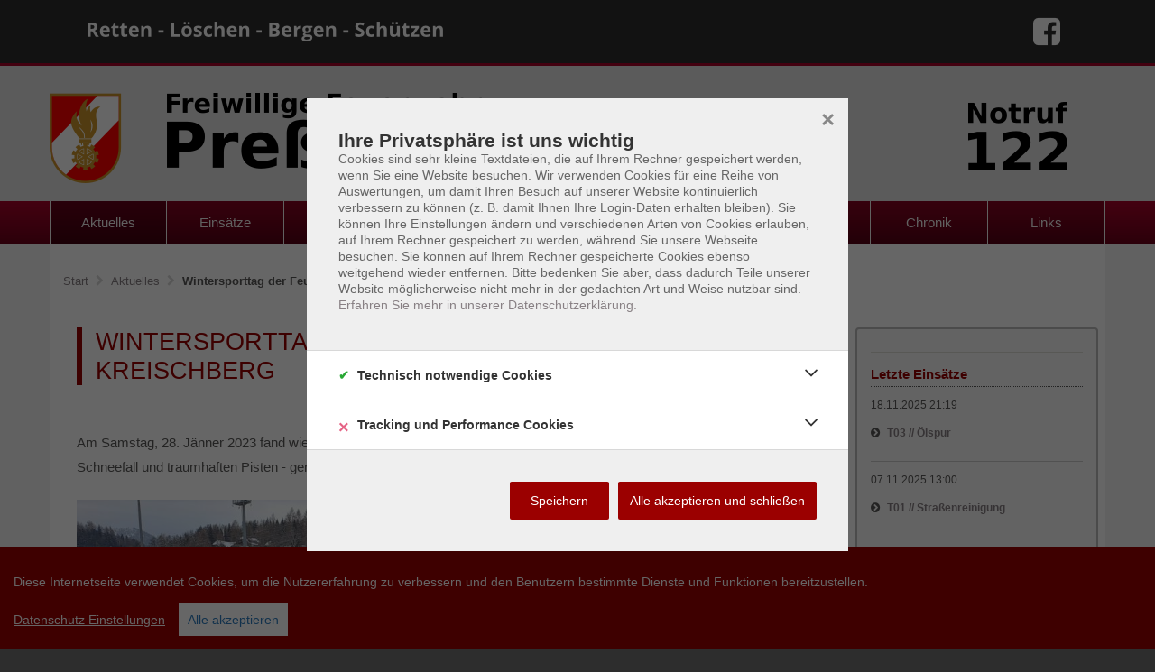

--- FILE ---
content_type: text/html; charset=UTF-8
request_url: https://www.ff-pressguts.at/aktuelles/wintersporttag-der-feuerwehrjugend-am-kreischberg
body_size: 9784
content:
<!DOCTYPE html>
<!--[if lt IE 7]>      <html class="no-js lt-ie9 lt-ie8 lt-ie7" lang="de"> <![endif]-->
<!--[if IE 7]>         <html class="no-js lt-ie9 lt-ie8" lang="de"> <![endif]-->
<!--[if IE 8]>         <html class="no-js lt-ie9" lang="de"> <![endif]-->
<!--[if gt IE 8]><!--> <html class="no-js" lang="de"> <!--<![endif]-->
    <head>
        <meta http-equiv="X-UA-Compatible" content="IE=edge,chrome=1">
        
<title>Wintersporttag der Feuerwehrjugend am Kreischberg :: Freiwillige Feuerwehr Preßguts</title>

<meta http-equiv="content-type" content="text/html; charset=UTF-8"/>
<meta name="generator" content="concrete5 - 8.2.1"/>
<link rel="shortcut icon" href="https://www.ff-pressguts.at/application/files/9414/9310/4235/favicon.ico" type="image/x-icon"/>
<link rel="icon" href="https://www.ff-pressguts.at/application/files/9414/9310/4235/favicon.ico" type="image/x-icon"/>
<link rel="apple-touch-icon" href="https://www.ff-pressguts.at/application/files/3314/9310/4235/308px-Korpsabzeichen-FFOE.svg_57.png"/>
<script type="text/javascript">
    var CCM_DISPATCHER_FILENAME = "/index.php";
    var CCM_CID = 716;
    var CCM_EDIT_MODE = false;
    var CCM_ARRANGE_MODE = false;
    var CCM_IMAGE_PATH = "/updates/concrete5-8.2.1_remote_updater/concrete/images";
    var CCM_TOOLS_PATH = "/index.php/tools/required";
    var CCM_APPLICATION_URL = "https://www.ff-pressguts.at";
    var CCM_REL = "";
</script>

<style type="text/css" data-area-style-area-handle="Main" data-block-style-block-id="2606" data-style-set="18">.ccm-custom-style-container.ccm-custom-style-main-2606{background-image: url(/application/files/3915/0373/3745/headerimg.png);background-repeat: no-repeat;background-size: cover;background-position: center top}</style>
<link href="/updates/concrete5-8.2.1_remote_updater/concrete/css/font-awesome.css" rel="stylesheet" type="text/css" media="all">
<script type="text/javascript" src="/updates/concrete5-8.2.1_remote_updater/concrete/js/jquery.js"></script>

        <meta name="viewport" content="width=device-width, initial-scale=1">
        <link rel="stylesheet" href="/application/themes/pressguts/css/bootstrap-theme.min.css">
        <link rel="stylesheet" href="/application/themes/pressguts/css/bootstrap.css">
        <link href="/application/files/cache/css/pressguts/main.css?ts=1662015136" rel="stylesheet" type="text/css" media="all">
        <script src="/application/themes/pressguts/js/vendor/modernizr-2.8.3-respond-1.4.2.min.js"></script>

    <script type="text/javascript" src="/application/themes/pressguts/cookieconsent.js?v=2" charset="UTF-8"></script>
    <script type="text/javascript" src="/application/themes/pressguts/cookie.js?v=1" charset="UTF-8"></script>

<a style="display:none;" href="#" id="open_preferences_center" class="ccb__edit"></a>
<script>
function getCookie(name) {
    var dc = document.cookie;
    var prefix = name + "=";
    var begin = dc.indexOf("; " + prefix);
    if (begin == -1) {
        begin = dc.indexOf(prefix);
        if (begin != 0) return null;
    }
    else
    {
        begin += 2;
        var end = document.cookie.indexOf(";", begin);
        if (end == -1) {
        end = dc.length;
        }
    }
    return decodeURI(dc.substring(begin + prefix.length, end));
} 
var myCookie = getCookie("cconsent");
if (myCookie == null) {
  window.setTimeout(clickit, 500);
}

function clickit(){
   document.getElementById("open_preferences_center").click();
}
</script>


<!-- Facebook Feed -->
<script data-consent="facebook" type="text/plain">(function(d, s, id) {
  var js, fjs = d.getElementsByTagName(s)[0];
  if (d.getElementById(id)) return;
  js = d.createElement(s); js.id = id;
  js.src = "//connect.facebook.net/de_DE/sdk.js#xfbml=1&version=v2.10&appId=808175279312590";
  fjs.parentNode.insertBefore(js, fjs);
}(document, 'script', 'facebook-jssdk'));</script>
<!-- End Facebook Feed -->
    </head>

    <body class="wintersporttag-der-feuerwehrjugend-am-kreischberg">
<div id="fb-root"></div>
    	<div class="ccm-page page-type-aktuelles page-template-right-sidebar">
        <!--[if lt IE 8]>
            <p class="browserupgrade">You are using an <strong>outdated</strong> browser. Please <a href="http://browsehappy.com/">upgrade your browser</a> to improve your experience.</p>
        <![endif]-->

        <a class="skip-link screen-reader-text" href="#main-content">Skip to content</a>

	<div class="container">
		<div class="header-retten col-xs-9 col-sm-9 col-md-9">
		

    <img src="https://www.ff-pressguts.at/application/files/cache/c9c661b51ce11251fe0687c024198d06.png" alt="" width="411" height="70" class="ccm-image-block img-responsive bID-26">
		</div>
		<div class="header-facebook col-xs-2 col-sm-2 col-md-3">
		

    <a href="https://www.facebook.com/FFPressguts/"><img src="https://www.ff-pressguts.at/application/files/cache/cd8881f7a9537ad23ee811a388ccb171.png" alt="Facebook" width="70" height="70" class="ccm-image-block img-responsive bID-53" title="FF Preßguts auf Facebook"></a>
		</div>
	</div>

	<!-- Header -->
	<div id="header-content" class="header-container">
		<header class="header-content-inner clearfix" role="banner">
			<div class="header-logo col-xs-9 col-sm-9 col-md-10">
				

    <a href="https://www.ff-pressguts.at/"><picture><!--[if IE 9]><video style='display: none;'><![endif]--><source srcset="/application/files/thumbnails/large/1915/3700/0537/f-pressguts.at_g1122.jpg" media="(min-width: 900px)"><source srcset="/application/files/thumbnails/medium/1915/3700/0537/f-pressguts.at_g1122.jpg" media="(min-width: 768px)"><source srcset="/application/files/thumbnails/small/1915/3700/0537/f-pressguts.at_g1122.jpg"><!--[if IE 9]></video><![endif]--><img src="/application/files/thumbnails/small/1915/3700/0537/f-pressguts.at_g1122.jpg" alt="Freiwillige Feuerwehr Preßguts" class="ccm-image-block img-responsive bID-959" title="Freiwillige Feuerwehr Preßguts"></picture></a>
			</div>
			<div class="header-logo hidden-xs hidden-sm col-md-2" style="margin:40px 0 20px;">
				

        <div class="ccm-custom-style-container ccm-custom-style-main-41 image-centering"
            >
    <picture><!--[if IE 9]><video style='display: none;'><![endif]--><source srcset="/application/files/thumbnails/large/5114/9302/0350/g4286.jpg" media="(min-width: 900px)"><source srcset="/application/files/thumbnails/medium/5114/9302/0350/g4286.jpg" media="(min-width: 768px)"><source srcset="/application/files/thumbnails/small/5114/9302/0350/g4286.jpg"><!--[if IE 9]></video><![endif]--><img src="/application/files/thumbnails/small/5114/9302/0350/g4286.jpg" alt="" class="ccm-image-block img-responsive bID-41"></picture>
    </div>
			</div>
		</header>
		<!-- Global Navigation -->
		<div class="global-navi">
			

    
	<div class="container">
		<div class="row no-gutter">
			<div class="global-navi-wrapper">
				<nav class="animenu" role="navigation">
					<div class="button-wrapper">
						<button class="animenu__toggle">
							<span class="animenu__toggle__bar"></span>
							<span class="animenu__toggle__bar"></span>
							<span class="animenu__toggle__bar"></span>
						</button>
					</div>
<ul class="animenu__nav"><li class="nav-path-selected"><a href="https://www.ff-pressguts.at/aktuelles" target="_self" class="nav-path-selected">Aktuelles</a></li><li class=""><a href="https://www.ff-pressguts.at/einsaetze" target="_self" class="">Eins&auml;tze</a></li><li class=""><a href="https://www.ff-pressguts.at/termine" target="_self" class="">Termine</a></li><li class=""><a href="https://www.ff-pressguts.at/ruesthaus" target="_self" class="">R&uuml;sthaus</a></li><li class=""><a href="https://www.ff-pressguts.at/videos" target="_self" class="">Videos</a></li><li class=""><a href="https://www.ff-pressguts.at/mannschaft" target="_self" class="">Mannschaft</a></li><li class=""><a href="https://www.ff-pressguts.at/fahrzeuge" target="_self" class="">Fahrzeuge</a></li><li class=""><a href="https://www.ff-pressguts.at/chronik" target="_self" class="">Chronik</a></li><li class=""><a href="https://www.ff-pressguts.at/links" target="_self" class="">Links</a></li></ul>				</nav>
			</div>
		</div>
	</div>


		</div><!-- //Global Navigation -->
        </div><!-- //Headerー -->

		<!--  Main Contents -->
		<div id="main-content" class="main-container">
			<div class="main-content-inner clearfix">
				

<div class="container"><div class="row"><div class="col-sm-12">    <nav role="navigation" aria-label="breadcrumb"><ol itemscope itemtype="http://schema.org/BreadcrumbList" class="bread-crumbs clearfix"><li itemprop="itemListElement" itemscope
      itemtype="http://schema.org/ListItem"><a itemprop="item" href="https://www.ff-pressguts.at/" target="_self"><span itemprop="name">Start</span></a><meta itemprop="position" content="1" /></li><li itemprop="itemListElement" itemscope
      itemtype="http://schema.org/ListItem"><a itemprop="item" href="https://www.ff-pressguts.at/aktuelles" target="_self"><span itemprop="name">Aktuelles</span></a><meta itemprop="position" content="2" /></li><li itemprop="itemListElement" itemscope
      itemtype="http://schema.org/ListItem" class="active"><a itemprop="item" href="https://www.ff-pressguts.at/aktuelles/wintersporttag-der-feuerwehrjugend-am-kreischberg" target="_self"><span itemprop="name">Wintersporttag der Feuerwehrjugend am Kreischberg</span></a><meta itemprop="position" content="3" /></li></ol></nav>
				<div class="container">
					<div class="row">
						<div id="primary" class="content-primary col-md-9">
							<main role="main">
								<article>
									

    <h1  class="page-title">Wintersporttag der Feuerwehrjugend am Kreischberg</h1>


    <p>Am Samstag, 28. J&auml;nner 2023 fand wieder der allj&auml;hrliche Schitag der Feuerwehrjugend am Kreischberg statt. Bei leichtem Schneefall&nbsp;und traumhaften Pisten - genossen wir einen perfekten Skitag.</p>



    <picture><!--[if IE 9]><video style='display: none;'><![endif]--><source srcset="/application/files/thumbnails/large/1616/7502/7995/Wintersporttag_der_Feuerwehrjugend_28.1.2023.jpg" media="(min-width: 900px)"><source srcset="/application/files/thumbnails/medium/1616/7502/7995/Wintersporttag_der_Feuerwehrjugend_28.1.2023.jpg" media="(min-width: 768px)"><source srcset="/application/files/thumbnails/small/1616/7502/7995/Wintersporttag_der_Feuerwehrjugend_28.1.2023.jpg"><!--[if IE 9]></video><![endif]--><img src="/application/files/thumbnails/small/1616/7502/7995/Wintersporttag_der_Feuerwehrjugend_28.1.2023.jpg" alt="" class="ccm-image-block img-responsive bID-1893"></picture>
								</article>
							</main>
						</div>
						<div id="secondary" class="content-secondary col-md-3" role="complementary">
<div id="bfv">
<h5>Einsätze im Bereich Weiz</h5>
<style type="text/css">
a.aktuell:hover { color: #e13029 !important; }
td.aktuell, td > a.aktuell:link, td > a.aktuell:visited, td > a.aktuell:active { text-decoration: none; color: #545454; font-size:10px; margin:0; padding:0; vertical-align: top; }
div.nextprev_aktuell a { text-decoration: none; color: #545454; font-size:10px; margin:0; padding:0;  }
abbr { cursor: pointer; border: none; }
.stichwort { padding: 1px 5px; }
img.aktuell  {width: 5px; height: 7px; }
div.page_aktuell { float: left; width: 260px; height: 210px; }
div.container_aktuell { float:left; width: 260px; height: 210px; overflow: hidden; }
div.window_aktuell { width: 1820px; height: 210px; overflow: hidden; }
div.nextprev_aktuell { float: left; width: 260px; text-align: center; }
</style>
<script type="text/javascript">
$(document).ready(function() {
    $('#next').click(function(event) {
        event.preventDefault();
        $('div.container_aktuell').animate({scrollLeft:'+=260'}, 'slow');
    });
    $('#prev').click(function(event) {
        event.preventDefault();
        $('div.container_aktuell').animate({scrollLeft:'-=260'}, 'slow');
    });
});
</script>
<div class="container_aktuell">
<div class="window_aktuell">
<div id="page1" class="page_aktuell"><table>
<tr>
 <td style="width: 70px;" class="aktuell">26.01. 16:57</td>
 <td style="width: 30px;" class="aktuell stichwort"><abbr title="Brandmeldealarm">B06</abbr></td>
 <td class="aktuell">
  <a class="aktuell" href="https://www.facebook.com/profile.php?id=100064718464871" target="_blank" >Puch B.Weiz</a> </td>
</tr>
<tr>
 <td style="width: 70px;" class="aktuell">26.01. 11:53</td>
 <td style="width: 30px;" class="aktuell stichwort"><abbr title="Brandmeldealarm">B06</abbr></td>
 <td class="aktuell">
  <a class="aktuell" href="http://www.feuerwehr-pischelsdorf.at" target="_blank" >Pischelsdorf</a> </td>
</tr>
<tr>
 <td style="width: 70px;" class="aktuell">25.01. 17:06</td>
 <td style="width: 30px;" class="aktuell stichwort"><abbr title="Verkehrsunfall (Bergung, Binden v. Betriebsmittel)">T03</abbr></td>
 <td class="aktuell">Nestelbach B.Graz<br />
  <a class="aktuell" href="http://www.feuerwehr.gleisdorf.at/" target="_blank" >Gleisdorf</a> </td>
</tr>
<tr>
 <td style="width: 70px;" class="aktuell">25.01. 16:01</td>
 <td style="width: 30px;" class="aktuell stichwort"><abbr title="Brandmeldealarm">B06</abbr></td>
 <td class="aktuell">
  <a class="aktuell" href="http://www.ff-anger.at/" target="_blank" >Anger</a> </td>
</tr>
<tr>
 <td style="width: 70px;" class="aktuell">25.01. 15:13</td>
 <td style="width: 30px;" class="aktuell stichwort"><abbr title="Verkehrsunfall (Bergung, Binden v. Betriebsmittel)">T03</abbr></td>
 <td class="aktuell">
  <a class="aktuell" href="http://www.ff-koglhof.at/" target="_blank" >Koglhof</a> </td>
</tr>
<tr>
 <td style="width: 70px;" class="aktuell">25.01. 09:58</td>
 <td style="width: 30px;" class="aktuell stichwort"><abbr title="Brandmeldealarm">B06</abbr></td>
 <td class="aktuell">
  <a class="aktuell" href="https://feuerwehr.hofstaetten.at/" target="_blank" >Hofstätten A.D.Raab</a> </td>
</tr>
<tr>
 <td style="width: 70px;" class="aktuell">25.01. 01:08</td>
 <td style="width: 30px;" class="aktuell stichwort"><abbr title="Verkehrsunfall mit verletzten Personen">T03V</abbr></td>
 <td class="aktuell">
  <a class="aktuell" href="http://www.ffhohenkogl.at/" target="_blank" >Hohenkogl</a> </td>
</tr>
<tr>
 <td style="width: 70px;" class="aktuell">24.01. 20:42</td>
 <td style="width: 30px;" class="aktuell stichwort"><abbr title="Verkehrsunfall (Bergung, Binden v. Betriebsmittel)">T03</abbr></td>
 <td class="aktuell">
  <a class="aktuell" href="http://www.ff-landscha.at" target="_blank" >Landscha B.Weiz</a> </td>
</tr>
<tr>
 <td style="width: 70px;" class="aktuell">24.01. 20:25</td>
 <td style="width: 30px;" class="aktuell stichwort"><abbr title="Verkehrsunfall (Bergung, Binden v. Betriebsmittel)">T03</abbr></td>
 <td class="aktuell">
  <a class="aktuell" href="http://www.ff-kuehwiesen.at/" target="_blank" >Kühwiesen</a> </td>
</tr>
</table></div>
<div id="page2" class="page_aktuell"><table><tr>
 <td style="width: 70px;" class="aktuell">24.01. 19:51</td>
 <td style="width: 30px;" class="aktuell stichwort"><abbr title="Verkehrsunfall (Bergung, Binden v. Betriebsmittel)">T03</abbr></td>
 <td class="aktuell">
  <a class="aktuell" href="http://www.ff-anger.at/" target="_blank" >Anger</a> </td>
</tr>
<tr>
 <td style="width: 70px;" class="aktuell">24.01. 18:17</td>
 <td style="width: 30px;" class="aktuell stichwort"><abbr title="Verkehrsunfall (Bergung, Binden v. Betriebsmittel)">T03</abbr></td>
 <td class="aktuell">
  <a class="aktuell" href="http://www.ff-floing.at/" target="_blank" >Floing</a> </td>
</tr>
<tr>
 <td style="width: 70px;" class="aktuell">24.01. 17:55</td>
 <td style="width: 30px;" class="aktuell stichwort"><abbr title="Verkehrsunfall (Bergung, Binden v. Betriebsmittel)">T03</abbr></td>
 <td class="aktuell">Romatschachen </td>
</tr>
<tr>
 <td style="width: 70px;" class="aktuell">24.01. 14:05</td>
 <td style="width: 30px;" class="aktuell stichwort"><abbr title="Kleinbrand / Rauchentwicklung">B02</abbr></td>
 <td class="aktuell">
  <a class="aktuell" href="http://www.ff-kuehwiesen.at/" target="_blank" >Kühwiesen</a> </td>
</tr>
<tr>
 <td style="width: 70px;" class="aktuell">24.01. 10:55</td>
 <td style="width: 30px;" class="aktuell stichwort"><abbr title="Menschenrettung">T11</abbr></td>
 <td class="aktuell">Goggitsch<br />St.Marein B.Graz </td>
</tr>
<tr>
 <td style="width: 70px;" class="aktuell">24.01. 09:24</td>
 <td style="width: 30px;" class="aktuell stichwort"><abbr title="Verkehrsunfall (Bergung, Binden v. Betriebsmittel)">T03</abbr></td>
 <td class="aktuell">
  <a class="aktuell" href="http://www.ff-gersdorf.at/" target="_blank" >Gersdorf A.D.Feistritz</a> </td>
</tr>
<tr>
 <td style="width: 70px;" class="aktuell">24.01. 05:59</td>
 <td style="width: 30px;" class="aktuell stichwort"><abbr title="Verkehrsunfall (Bergung, Binden v. Betriebsmittel)">T03</abbr></td>
 <td class="aktuell">
  <a class="aktuell" href="http://www.ff-st-kathrein-off.at" target="_blank" >St. Kathrein/O.</a> </td>
</tr>
<tr>
 <td style="width: 70px;" class="aktuell">23.01. 17:14</td>
 <td style="width: 30px;" class="aktuell stichwort"><abbr title="Verkehrsunfall (Bergung, Binden v. Betriebsmittel)">T03</abbr></td>
 <td class="aktuell">
  <a class="aktuell" href="http://www.ff-oberfeistritz.at" target="_blank" >Oberfeistritz</a> </td>
</tr>
<tr>
 <td style="width: 70px;" class="aktuell">23.01. 09:28</td>
 <td style="width: 30px;" class="aktuell stichwort"><abbr title="Brandmeldealarm">B06</abbr></td>
 <td class="aktuell">
  <a class="aktuell" href="http://www.ff-st-kathrein-off.at" target="_blank" >St. Kathrein/O.</a> </td>
</tr>
</table></div>
<div id="page3" class="page_aktuell"><table><tr>
 <td style="width: 70px;" class="aktuell">22.01. 12:45</td>
 <td style="width: 30px;" class="aktuell stichwort"><abbr title="Verkehrsunfall mit verletzten Personen">T03V</abbr></td>
 <td class="aktuell">
  <a class="aktuell" href="http://www.ff-falkenstein.at" target="_blank" >Falkenstein</a> </td>
</tr>
<tr>
 <td style="width: 70px;" class="aktuell">21.01. 17:29</td>
 <td style="width: 30px;" class="aktuell stichwort"><abbr title="Rauchfangbrand">B03</abbr></td>
 <td class="aktuell">
  <a class="aktuell" href="http://www.ff-koglhof.at/" target="_blank" >Koglhof</a> </td>
</tr>
<tr>
 <td style="width: 70px;" class="aktuell">20.01. 20:47</td>
 <td style="width: 30px;" class="aktuell stichwort"><abbr title="Verkehrsunfall mit eingeklemmter Person">T10</abbr></td>
 <td class="aktuell">
  <a class="aktuell" href="https://www.facebook.com/feuerwehr.birkfeld" target="_blank" >Birkfeld</a><br />
  <a class="aktuell" href="http://www.ff-fischbach.at/" target="_blank" >Fischbach</a> </td>
</tr>
<tr>
 <td style="width: 70px;" class="aktuell">20.01. 14:40</td>
 <td style="width: 30px;" class="aktuell stichwort"><abbr title="Verkehrsunfall mit verletzten Personen">T03V</abbr></td>
 <td class="aktuell">Hochenegg<br />
  <a class="aktuell" href="http://www.ff-obergrossau.at/" target="_blank" >Obergrossau</a> </td>
</tr>
<tr>
 <td style="width: 70px;" class="aktuell">20.01. 14:30</td>
 <td style="width: 30px;" class="aktuell stichwort"><abbr title="Verkehrsunfall mit verletzten Personen">T03V</abbr></td>
 <td class="aktuell">
  <a class="aktuell" href="http://www.ff-untergrossau.at" target="_blank" >Untergrossau</a> </td>
</tr>
<tr>
 <td style="width: 70px;" class="aktuell">19.01. 20:35</td>
 <td style="width: 30px;" class="aktuell stichwort"><abbr title="Fahrzeugbrand">B08</abbr></td>
 <td class="aktuell">
  <a class="aktuell" href="http://www.ff-gnies.at" target="_blank" >Gnies</a><br />
  <a class="aktuell" href="http://www.ff-obergrossau.at/" target="_blank" >Obergrossau</a> </td>
</tr>
<tr>
 <td style="width: 70px;" class="aktuell">19.01. 20:32</td>
 <td style="width: 30px;" class="aktuell stichwort"><abbr title="Verkehrsunfall (Bergung, Binden v. Betriebsmittel)">T03</abbr></td>
 <td class="aktuell">
  <a class="aktuell" href="http://www.ff-anger.at/" target="_blank" >Anger</a> </td>
</tr>
</table></div>
<div id="page4" class="page_aktuell"><table><tr>
 <td style="width: 70px;" class="aktuell">19.01. 19:41</td>
 <td style="width: 30px;" class="aktuell stichwort"><abbr title="sonstige Hilfeleistung / Gerätebeistellung">T01</abbr></td>
 <td class="aktuell">
  <a class="aktuell" href="http://www.feuerwehr.gleisdorf.at/" target="_blank" >Gleisdorf</a> </td>
</tr>
<tr>
 <td style="width: 70px;" class="aktuell">19.01. 02:33</td>
 <td style="width: 30px;" class="aktuell stichwort"><abbr title="Verkehrsunfall mit eingeklemmter Person">T10</abbr></td>
 <td class="aktuell">
  <a class="aktuell" href="https://www.facebook.com/feuerwehr.birkfeld" target="_blank" >Birkfeld</a><br />
  <a class="aktuell" href="http://www.ff-fischbach.at/" target="_blank" >Fischbach</a> </td>
</tr>
<tr>
 <td style="width: 70px;" class="aktuell">18.01. 16:18</td>
 <td style="width: 30px;" class="aktuell stichwort"><abbr title="Verkehrsunfall (Bergung, Binden v. Betriebsmittel)">T03</abbr></td>
 <td class="aktuell">
  <a class="aktuell" href="http://www.ff-gersdorf.at/" target="_blank" >Gersdorf A.D.Feistritz</a><br />Ilz </td>
</tr>
<tr>
 <td style="width: 70px;" class="aktuell">18.01. 12:52</td>
 <td style="width: 30px;" class="aktuell stichwort"><abbr title="Hecken-, Wiesen-, Wald- u. Böschungsbrand">B09</abbr></td>
 <td class="aktuell">
  <a class="aktuell" href="http://ff-ratten.at" target="_blank" >Ratten</a> </td>
</tr>
<tr>
 <td style="width: 70px;" class="aktuell">18.01. 03:29</td>
 <td style="width: 30px;" class="aktuell stichwort"><abbr title="Kleinbrand / Rauchentwicklung">B02</abbr></td>
 <td class="aktuell">
  <a class="aktuell" href="http://www.ff-anger.at/" target="_blank" >Anger</a> </td>
</tr>
<tr>
 <td style="width: 70px;" class="aktuell">17.01. 21:13</td>
 <td style="width: 30px;" class="aktuell stichwort"><abbr title="Verkehrsunfall (Bergung, Binden v. Betriebsmittel)">T03</abbr></td>
 <td class="aktuell">
  <a class="aktuell" href="http://www.stadtfeuerwehr-weiz.at/" target="_blank" >Weiz</a> </td>
</tr>
<tr>
 <td style="width: 70px;" class="aktuell">17.01. 20:21</td>
 <td style="width: 30px;" class="aktuell stichwort"><abbr title="Kleinbrand / Rauchentwicklung">B02</abbr></td>
 <td class="aktuell">
  <a class="aktuell" href="http://www.ff-anger.at/" target="_blank" >Anger</a> </td>
</tr>
<tr>
 <td style="width: 70px;" class="aktuell">17.01. 14:14</td>
 <td style="width: 30px;" class="aktuell stichwort"><abbr title="Verkehrsunfall (Bergung, Binden v. Betriebsmittel)">T03</abbr></td>
 <td class="aktuell">
  <a class="aktuell" href="http://www.feuerwehr-passail.at/" target="_blank" >Passail</a> </td>
</tr>
</table></div>
<div id="page5" class="page_aktuell"><table><tr>
 <td style="width: 70px;" class="aktuell">17.01. 06:58</td>
 <td style="width: 30px;" class="aktuell stichwort"><abbr title="Verkehrsunfall (Bergung, Binden v. Betriebsmittel)">T03</abbr></td>
 <td class="aktuell">
  <a class="aktuell" href="https://www.facebook.com/profile.php?id=100064718464871" target="_blank" >Puch B.Weiz</a> </td>
</tr>
<tr>
 <td style="width: 70px;" class="aktuell">15.01. 08:10</td>
 <td style="width: 30px;" class="aktuell stichwort"><abbr title="Verkehrsunfall (Bergung, Binden v. Betriebsmittel)">T03</abbr></td>
 <td class="aktuell">
  <a class="aktuell" href="http://www.ff-floing.at/" target="_blank" >Floing</a> </td>
</tr>
<tr>
 <td style="width: 70px;" class="aktuell">14.01. 21:21</td>
 <td style="width: 30px;" class="aktuell stichwort"><abbr title="Verkehrsunfall (Bergung, Binden v. Betriebsmittel)">T03</abbr></td>
 <td class="aktuell">
  <a class="aktuell" href="http://www.ff-untergrossau.at" target="_blank" >Untergrossau</a> </td>
</tr>
<tr>
 <td style="width: 70px;" class="aktuell">14.01. 12:58</td>
 <td style="width: 30px;" class="aktuell stichwort"><abbr title="Verkehrsunfall (Bergung, Binden v. Betriebsmittel)">T03</abbr></td>
 <td class="aktuell">
  <a class="aktuell" href="http://www.feuerwehrsulz.at/" target="_blank" >Sulz B.Gleisdorf</a> </td>
</tr>
<tr>
 <td style="width: 70px;" class="aktuell">14.01. 01:46</td>
 <td style="width: 30px;" class="aktuell stichwort"><abbr title="Brandmeldealarm">B06</abbr></td>
 <td class="aktuell">Magna </td>
</tr>
<tr>
 <td style="width: 70px;" class="aktuell">13.01. 15:03</td>
 <td style="width: 30px;" class="aktuell stichwort"><abbr title="Brandmeldealarm">B06</abbr></td>
 <td class="aktuell">Magna </td>
</tr>
<tr>
 <td style="width: 70px;" class="aktuell">13.01. 14:33</td>
 <td style="width: 30px;" class="aktuell stichwort"><abbr title="Verkehrsunfall (Bergung, Binden v. Betriebsmittel)">T03</abbr></td>
 <td class="aktuell">
  <a class="aktuell" href="http://www.stadtfeuerwehr-weiz.at/" target="_blank" >Weiz</a> </td>
</tr>
<tr>
 <td style="width: 70px;" class="aktuell">12.01. 21:26</td>
 <td style="width: 30px;" class="aktuell stichwort"><abbr title="Verkehrsunfall mit verletzten Personen">T03V</abbr></td>
 <td class="aktuell">
  <a class="aktuell" href="http://www.feuerwehr.gleisdorf.at/" target="_blank" >Gleisdorf</a> </td>
</tr>
<tr>
 <td style="width: 70px;" class="aktuell">12.01. 12:14</td>
 <td style="width: 30px;" class="aktuell stichwort"><abbr title="Brandmeldealarm">B06</abbr></td>
 <td class="aktuell">
  <a class="aktuell" href="http://www.ff-untergrossau.at" target="_blank" >Untergrossau</a> </td>
</tr>
<tr>
 <td style="width: 70px;" class="aktuell">12.01. 07:35</td>
 <td style="width: 30px;" class="aktuell stichwort"><abbr title="Verkehrsunfall (Bergung, Binden v. Betriebsmittel)">T03</abbr></td>
 <td class="aktuell">
  <a class="aktuell" href="http://www.feuerwehr.gleisdorf.at/" target="_blank" >Gleisdorf</a></td></tr></table></div>
<div id="page6" class="page_aktuell"><table><tr> <td style="width: 70px;" class="aktuell">12.01. 07:35</td>
 <td style="width: 30px;" class="aktuell stichwort"><abbr title="Verkehrsunfall (Bergung, Binden v. Betriebsmittel)">T03</abbr></td>
 <td class="aktuell">
  <a class="aktuell" href="https://www.facebook.com/FFLudersdorf" target="_blank" >Ludersdorf</a> </td>
</tr>
<tr>
 <td style="width: 70px;" class="aktuell">12.01. 06:06</td>
 <td style="width: 30px;" class="aktuell stichwort"><abbr title="Brandmeldealarm">B06</abbr></td>
 <td class="aktuell">
  <a class="aktuell" href="https://ff-st-ruprecht.at/" target="_blank" >St.Ruprecht/R.</a> </td>
</tr>
<tr>
 <td style="width: 70px;" class="aktuell">11.01. 16:34</td>
 <td style="width: 30px;" class="aktuell stichwort"><abbr title="Brandmeldealarm">B06</abbr></td>
 <td class="aktuell">
  <a class="aktuell" href="http://www.stadtfeuerwehr-weiz.at/" target="_blank" >Weiz</a> </td>
</tr>
<tr>
 <td style="width: 70px;" class="aktuell">11.01. 15:49</td>
 <td style="width: 30px;" class="aktuell stichwort"><abbr title="sonstige Hilfeleistung / Gerätebeistellung">T01</abbr></td>
 <td class="aktuell">
  <a class="aktuell" href="http://www.feuerwehr.gleisdorf.at/" target="_blank" >Gleisdorf</a> </td>
</tr>
<tr>
 <td style="width: 70px;" class="aktuell">10.01. 07:30</td>
 <td style="width: 30px;" class="aktuell stichwort"><abbr title="Verkehrsunfall (Bergung, Binden v. Betriebsmittel)">T03</abbr></td>
 <td class="aktuell">
  <a class="aktuell" href="http://www.feuerwehr.gleisdorf.at/" target="_blank" >Gleisdorf</a><br />
  <a class="aktuell" href="https://feuerwehr.hofstaetten.at/" target="_blank" >Hofstätten A.D.Raab</a><br />
  <a class="aktuell" href="https://www.facebook.com/FFLudersdorf" target="_blank" >Ludersdorf</a><br />
  <a class="aktuell" href="http://www.ff-nitscha.at/" target="_blank" >Nitscha</a> </td>
</tr>
<tr>
 <td style="width: 70px;" class="aktuell">10.01. 06:36</td>
 <td style="width: 30px;" class="aktuell stichwort"><abbr title="Kleinbrand / Rauchentwicklung">B02</abbr></td>
 <td class="aktuell">
  <a class="aktuell" href="http://www.feuerwehr.gleisdorf.at/" target="_blank" >Gleisdorf</a> </td>
</tr>
<tr>
 <td style="width: 70px;" class="aktuell">10.01. 06:11</td>
 <td style="width: 30px;" class="aktuell stichwort"><abbr title="sonstige Hilfeleistung / Gerätebeistellung">T01</abbr></td>
 <td class="aktuell">
  <a class="aktuell" href="http://www.ff-anger.at/" target="_blank" >Anger</a> </td>
</tr>
</table></div>
<div id="page7" class="page_aktuell"><table><tr>
 <td style="width: 70px;" class="aktuell">09.01. 12:44</td>
 <td style="width: 30px;" class="aktuell stichwort"><abbr title="Verkehrsunfall (Bergung, Binden v. Betriebsmittel)">T03</abbr></td>
 <td class="aktuell">
  <a class="aktuell" href="https://ff-st-ruprecht.at/" target="_blank" >St.Ruprecht/R.</a> </td>
</tr>
<tr>
 <td style="width: 70px;" class="aktuell">08.01. 15:04</td>
 <td style="width: 30px;" class="aktuell stichwort"><abbr title="Rauchfangbrand">B03</abbr></td>
 <td class="aktuell">
  <a class="aktuell" href="http://www.ff-nitscha.at/" target="_blank" >Nitscha</a> </td>
</tr>
<tr>
 <td style="width: 70px;" class="aktuell">08.01. 11:49</td>
 <td style="width: 30px;" class="aktuell stichwort"><abbr title="Verkehrsunfall (Bergung, Binden v. Betriebsmittel)">T03</abbr></td>
 <td class="aktuell">
  <a class="aktuell" href="http://www.ff-fischbach.at/" target="_blank" >Fischbach</a> </td>
</tr>
<tr>
 <td style="width: 70px;" class="aktuell">08.01. 00:58</td>
 <td style="width: 30px;" class="aktuell stichwort"><abbr title="Brandmeldealarm">B06</abbr></td>
 <td class="aktuell">
  <a class="aktuell" href="http://www.ff-sanktmargarethen.at/" target="_blank" >St. Margarethen/Raab</a> </td>
</tr>
<tr>
 <td style="width: 70px;" class="aktuell">07.01. 16:14</td>
 <td style="width: 30px;" class="aktuell stichwort"><abbr title="Türöffnung / Personenrettung aus Lift">T02</abbr></td>
 <td class="aktuell">
  <a class="aktuell" href="http://www.ff-rohrbachamkulm.at/" target="_blank" >Rohrbach A.Kulm</a> </td>
</tr>
<tr>
 <td style="width: 70px;" class="aktuell">07.01. 13:06</td>
 <td style="width: 30px;" class="aktuell stichwort"><abbr title="Verkehrsunfall (Bergung, Binden v. Betriebsmittel)">T03</abbr></td>
 <td class="aktuell">
  <a class="aktuell" href="https://ff-st-ruprecht.at/" target="_blank" >St.Ruprecht/R.</a> </td>
</tr>
<tr>
 <td style="width: 70px;" class="aktuell">06.01. 19:25</td>
 <td style="width: 30px;" class="aktuell stichwort"><abbr title="Wirtschaftsgebäudebrand">B13</abbr></td>
 <td class="aktuell">
  <a class="aktuell" href="http://www.ff-gnies.at" target="_blank" >Gnies</a><br />
  <a class="aktuell" href="http://www.ff-sinabelkirchen.at/" target="_blank" >Sinabelkirchen</a><br />
  <a class="aktuell" href="http://www.ff-untergrossau.at" target="_blank" >Untergrossau</a><br />Hochenegg </td>
</tr>
</table></div>
<div id="page8" class="page_aktuell"><table><tr>
 <td style="width: 70px;" class="aktuell">06.01. 18:05</td>
 <td style="width: 30px;" class="aktuell stichwort"><abbr title="Verkehrsunfall (Bergung, Binden v. Betriebsmittel)">T03</abbr></td>
 <td class="aktuell">
  <a class="aktuell" href="http://www.ff.albersdorf.at/" target="_blank" >Albersdorf</a> </td>
</tr>
<tr>
 <td style="width: 70px;" class="aktuell">06.01. 15:46</td>
 <td style="width: 30px;" class="aktuell stichwort"><abbr title="Verkehrsunfall (Bergung, Binden v. Betriebsmittel)">T03</abbr></td>
 <td class="aktuell">
  <a class="aktuell" href="http://www.ff-sanktmargarethen.at/" target="_blank" >St. Margarethen/Raab</a> </td>
</tr>
<tr>
 <td style="width: 70px;" class="aktuell">06.01. 01:18</td>
 <td style="width: 30px;" class="aktuell stichwort"><abbr title="Zimmerbrand">B05</abbr></td>
 <td class="aktuell">
  <a class="aktuell" href="http://www.stadtfeuerwehr-weiz.at/" target="_blank" >Weiz</a> </td>
</tr>
<tr>
 <td style="width: 70px;" class="aktuell">05.01. 20:18</td>
 <td style="width: 30px;" class="aktuell stichwort"><abbr title="Verkehrsunfall (Bergung, Binden v. Betriebsmittel)">T03</abbr></td>
 <td class="aktuell">
  <a class="aktuell" href="http://www.ff-landscha.at" target="_blank" >Landscha B.Weiz</a> </td>
</tr>
<tr>
 <td style="width: 70px;" class="aktuell">05.01. 19:25</td>
 <td style="width: 30px;" class="aktuell stichwort"><abbr title="Verkehrsunfall (Bergung, Binden v. Betriebsmittel)">T03</abbr></td>
 <td class="aktuell">
  <a class="aktuell" href="https://feuerwehr.hofstaetten.at/" target="_blank" >Hofstätten A.D.Raab</a> </td>
</tr>
<tr>
 <td style="width: 70px;" class="aktuell">05.01. 18:11</td>
 <td style="width: 30px;" class="aktuell stichwort"><abbr title="sonstige Hilfeleistung / Gerätebeistellung">T01</abbr></td>
 <td class="aktuell">
  <a class="aktuell" href="http://www.ff-anger.at/" target="_blank" >Anger</a> </td>
</tr>
<tr>
 <td style="width: 70px;" class="aktuell">05.01. 16:56</td>
 <td style="width: 30px;" class="aktuell stichwort"><abbr title="Verkehrsunfall (Bergung, Binden v. Betriebsmittel)">T03</abbr></td>
 <td class="aktuell">
  <a class="aktuell" href="http://www.ff-nitscha.at/" target="_blank" >Nitscha</a> </td>
</tr>
<tr>
 <td style="width: 70px;" class="aktuell">05.01. 15:39</td>
 <td style="width: 30px;" class="aktuell stichwort"><abbr title="Verkehrsunfall (Bergung, Binden v. Betriebsmittel)">T03</abbr></td>
 <td class="aktuell">
  <a class="aktuell" href="http://www.ff-gersdorf.at/" target="_blank" >Gersdorf A.D.Feistritz</a> </td>
</tr>
<tr>
 <td style="width: 70px;" class="aktuell">05.01. 13:45</td>
 <td style="width: 30px;" class="aktuell stichwort"><abbr title="Verkehrsunfall mit eingeklemmter Person">T10</abbr></td>
 <td class="aktuell">
  <a class="aktuell" href="https://feuerwehr.hofstaetten.at/" target="_blank" >Hofstätten A.D.Raab</a><br />
  <a class="aktuell" href="http://www.ff-sanktmargarethen.at/" target="_blank" >St. Margarethen/Raab</a> </td>
</tr>
</table></div>
<div id="page9" class="page_aktuell"><table><tr>
 <td style="width: 70px;" class="aktuell">05.01. 09:23</td>
 <td style="width: 30px;" class="aktuell stichwort"><abbr title="Verkehrsunfall (Bergung, Binden v. Betriebsmittel)">T03</abbr></td>
 <td class="aktuell">
  <a class="aktuell" href="http://www.ff-strallegg.at/" target="_blank" >Strallegg</a> </td>
</tr>
<tr>
 <td style="width: 70px;" class="aktuell">05.01. 03:11</td>
 <td style="width: 30px;" class="aktuell stichwort"><abbr title="Brandmeldealarm">B06</abbr></td>
 <td class="aktuell">
  <a class="aktuell" href="http://www.ff-sanktmargarethen.at/" target="_blank" >St. Margarethen/Raab</a> </td>
</tr>
<tr>
 <td style="width: 70px;" class="aktuell">03.01. 20:29</td>
 <td style="width: 30px;" class="aktuell stichwort"><abbr title="Brandmeldealarm">B06</abbr></td>
 <td class="aktuell">
  <a class="aktuell" href="http://www.ff-sanktmargarethen.at/" target="_blank" >St. Margarethen/Raab</a> </td>
</tr>
<tr>
 <td style="width: 70px;" class="aktuell">03.01. 19:44</td>
 <td style="width: 30px;" class="aktuell stichwort"><abbr title="Hecken-, Wiesen-, Wald- u. Böschungsbrand">B09</abbr></td>
 <td class="aktuell">
  <a class="aktuell" href="http://www.feuerwehr-passail.at/" target="_blank" >Passail</a> </td>
</tr>
<tr>
 <td style="width: 70px;" class="aktuell">03.01. 14:38</td>
 <td style="width: 30px;" class="aktuell stichwort"><abbr title="Menschenrettung">T11</abbr></td>
 <td class="aktuell">
  <a class="aktuell" href="http://www.ff-obergrossau.at/" target="_blank" >Obergrossau</a> </td>
</tr>
<tr>
 <td style="width: 70px;" class="aktuell">03.01. 14:22</td>
 <td style="width: 30px;" class="aktuell stichwort"><abbr title="Menschenrettung">T11</abbr></td>
 <td class="aktuell">
  <a class="aktuell" href="https://www.facebook.com/profile.php?id=100083145556132" target="_blank" >Neudorf-Passail</a><br />
  <a class="aktuell" href="http://www.feuerwehr-passail.at/" target="_blank" >Passail</a><br />
  <a class="aktuell" href="http://www.ff.plenzengreith.com" target="_blank" >Plenzengreith</a> </td>
</tr>
<tr>
 <td style="width: 70px;" class="aktuell">03.01. 12:53</td>
 <td style="width: 30px;" class="aktuell stichwort"><abbr title="Brandmeldealarm">B06</abbr></td>
 <td class="aktuell">
  <a class="aktuell" href="http://www.ff-sanktmargarethen.at/" target="_blank" >St. Margarethen/Raab</a> </td>
</tr>
<tr>
 <td style="width: 70px;" class="aktuell">03.01. 12:04</td>
 <td style="width: 30px;" class="aktuell stichwort"><abbr title="Brandmeldealarm">B06</abbr></td>
 <td class="aktuell">
  <a class="aktuell" href="http://www.feuerwehr-pischelsdorf.at" target="_blank" >Pischelsdorf</a> </td>
</tr>
</table></div>
<div id="page10" class="page_aktuell"><table><tr>
 <td style="width: 70px;" class="aktuell">02.01. 13:53</td>
 <td style="width: 30px;" class="aktuell stichwort"><abbr title="Brandmeldealarm">B06</abbr></td>
 <td class="aktuell">
  <a class="aktuell" href="http://www.stadtfeuerwehr-weiz.at/" target="_blank" >Weiz</a> </td>
</tr>
<tr>
 <td style="width: 70px;" class="aktuell">01.01. 17:01</td>
 <td style="width: 30px;" class="aktuell stichwort"><abbr title="Brandmeldealarm">B06</abbr></td>
 <td class="aktuell">
  <a class="aktuell" href="http://www.ff-hirnsdorf.at/" target="_blank" >Hirnsdorf</a> </td>
</tr>
<tr>
 <td style="width: 70px;" class="aktuell">01.01. 14:16</td>
 <td style="width: 30px;" class="aktuell stichwort"><abbr title="Brandmeldealarm">B06</abbr></td>
 <td class="aktuell">
  <a class="aktuell" href="https://ff-st-ruprecht.at/" target="_blank" >St.Ruprecht/R.</a> </td>
</tr>
<tr>
 <td style="width: 70px;" class="aktuell">01.01. 14:11</td>
 <td style="width: 30px;" class="aktuell stichwort"><abbr title="Verkehrsunfall mit verletzten Personen">T03V</abbr></td>
 <td class="aktuell">
  <a class="aktuell" href="http://www.ff-landscha.at" target="_blank" >Landscha B.Weiz</a> </td>
</tr>
<tr>
 <td style="width: 70px;" class="aktuell">31.12. 22:40</td>
 <td style="width: 30px;" class="aktuell stichwort"><abbr title="Hecken-, Wiesen-, Wald- u. Böschungsbrand">B09</abbr></td>
 <td class="aktuell">
  <a class="aktuell" href="http://www.ff-nitscha.at/" target="_blank" >Nitscha</a> </td>
</tr>
<tr>
 <td style="width: 70px;" class="aktuell">31.12. 21:14</td>
 <td style="width: 30px;" class="aktuell stichwort"><abbr title="Kleinbrand / Rauchentwicklung">B02</abbr></td>
 <td class="aktuell">
  <a class="aktuell" href="http://www.stadtfeuerwehr-weiz.at/" target="_blank" >Weiz</a> </td>
</tr>
<tr>
 <td style="width: 70px;" class="aktuell">31.12. 21:10</td>
 <td style="width: 30px;" class="aktuell stichwort"><abbr title="Hecken-, Wiesen-, Wald- u. Böschungsbrand">B09</abbr></td>
 <td class="aktuell">
  <a class="aktuell" href="http://www.ff-prebuch.at/" target="_blank" >Prebuch</a> </td>
</tr>
<tr>
 <td style="width: 70px;" class="aktuell">30.12. 20:18</td>
 <td style="width: 30px;" class="aktuell stichwort"><abbr title="Verkehrsunfall (Bergung, Binden v. Betriebsmittel)">T03</abbr></td>
 <td class="aktuell">
  <a class="aktuell" href="http://www.ff-st-kathrein-off.at" target="_blank" >St. Kathrein/O.</a> </td>
</tr>
<tr>
 <td style="width: 70px;" class="aktuell">30.12. 15:21</td>
 <td style="width: 30px;" class="aktuell stichwort"><abbr title="Hecken-, Wiesen-, Wald- u. Böschungsbrand">B09</abbr></td>
 <td class="aktuell">
  <a class="aktuell" href="http://www.ff-prebensdorf.at/" target="_blank" >Prebensdorf</a><br />
  <a class="aktuell" href="http://www.ff-neudorfgrp.at/" target="_blank" >Neudorf-Grosspesendorf</a> </td>
</tr>
</table></div>
<div id="page11" class="page_aktuell"><table><tr>
 <td style="width: 70px;" class="aktuell">30.12. 11:36</td>
 <td style="width: 30px;" class="aktuell stichwort"><abbr title="Verkehrsunfall (Bergung, Binden v. Betriebsmittel)">T03</abbr></td>
 <td class="aktuell">
  <a class="aktuell" href="https://www.facebook.com/profile.php?id=100064800700519" target="_blank" >Heilbrunn</a> </td>
</tr>
<tr>
 <td style="width: 70px;" class="aktuell">30.12. 09:14</td>
 <td style="width: 30px;" class="aktuell stichwort"><abbr title="Brandmeldealarm">B06</abbr></td>
 <td class="aktuell">Magna </td>
</tr>
<tr>
 <td style="width: 70px;" class="aktuell">30.12. 07:10</td>
 <td style="width: 30px;" class="aktuell stichwort"><abbr title="Suchaktion">T06</abbr></td>
 <td class="aktuell">
  <a class="aktuell" href="https://www.facebook.com/profile.php?id=100064718464871" target="_blank" >Puch B.Weiz</a> </td>
</tr>
<tr>
 <td style="width: 70px;" class="aktuell">29.12. 18:25</td>
 <td style="width: 30px;" class="aktuell stichwort"><abbr title="Verkehrsunfall (Bergung, Binden v. Betriebsmittel)">T03</abbr></td>
 <td class="aktuell">
  <a class="aktuell" href="http://www.feuerwehr.gleisdorf.at/" target="_blank" >Gleisdorf</a> </td>
</tr>
<tr>
 <td style="width: 70px;" class="aktuell">29.12. 15:33</td>
 <td style="width: 30px;" class="aktuell stichwort"><abbr title="Verkehrsunfall mit eingeklemmter Person">T10</abbr></td>
 <td class="aktuell">
  <a class="aktuell" href="http://www.feuerwehr-pischelsdorf.at" target="_blank" >Pischelsdorf</a><br />
  <a class="aktuell" href="http://www.ff-reichendorf.at/" target="_blank" >Reichendorf</a> </td>
</tr>
<tr>
 <td style="width: 70px;" class="aktuell">29.12. 10:39</td>
 <td style="width: 30px;" class="aktuell stichwort"><abbr title="Brandmeldealarm">B06</abbr></td>
 <td class="aktuell">
  <a class="aktuell" href="http://www.ff-sanktmargarethen.at/" target="_blank" >St. Margarethen/Raab</a> </td>
</tr>
<tr>
 <td style="width: 70px;" class="aktuell">29.12. 10:14</td>
 <td style="width: 30px;" class="aktuell stichwort"><abbr title="Kleinbrand / Rauchentwicklung">B02</abbr></td>
 <td class="aktuell">
  <a class="aktuell" href="http://www.stadtfeuerwehr-weiz.at/" target="_blank" >Weiz</a> </td>
</tr>
<tr>
 <td style="width: 70px;" class="aktuell">29.12. 01:52</td>
 <td style="width: 30px;" class="aktuell stichwort"><abbr title="Verkehrsunfall (Bergung, Binden v. Betriebsmittel)">T03</abbr></td>
 <td class="aktuell">
  <a class="aktuell" href="https://www.facebook.com/FFLudersdorf" target="_blank" >Ludersdorf</a> </td>
</tr>
<tr>
 <td style="width: 70px;" class="aktuell">28.12. 01:40</td>
 <td style="width: 30px;" class="aktuell stichwort"><abbr title="sonstige Hilfeleistung / Gerätebeistellung">T01</abbr></td>
 <td class="aktuell">
  <a class="aktuell" href="http://www.ff-rettenegg.at/" target="_blank" >Rettenegg</a> </td>
</tr>
</table></div>
<div id="page12" class="page_aktuell"><table><tr>
 <td style="width: 70px;" class="aktuell">28.12. 00:38</td>
 <td style="width: 30px;" class="aktuell stichwort"><abbr title="Brandmeldealarm">B06</abbr></td>
 <td class="aktuell">
  <a class="aktuell" href="http://www.feuerwehr.gleisdorf.at/" target="_blank" >Gleisdorf</a> </td>
</tr>
<tr>
 <td style="width: 70px;" class="aktuell">27.12. 18:19</td>
 <td style="width: 30px;" class="aktuell stichwort"><abbr title="Türöffnung / Personenrettung aus Lift">T02</abbr></td>
 <td class="aktuell">
  <a class="aktuell" href="http://www.stadtfeuerwehr-weiz.at/" target="_blank" >Weiz</a> </td>
</tr>
<tr>
 <td style="width: 70px;" class="aktuell">27.12. 10:53</td>
 <td style="width: 30px;" class="aktuell stichwort"><abbr title="Verkehrsunfall mit verletzten Personen">T03V</abbr></td>
 <td class="aktuell">
  <a class="aktuell" href="http://www.ff-fischbach.at/" target="_blank" >Fischbach</a> </td>
</tr>
<tr>
 <td style="width: 70px;" class="aktuell">27.12. 09:07</td>
 <td style="width: 30px;" class="aktuell stichwort"><abbr title="Türöffnung / Personenrettung aus Lift">T02</abbr></td>
 <td class="aktuell">
  <a class="aktuell" href="http://www.feuerwehr.gleisdorf.at/" target="_blank" >Gleisdorf</a> </td>
</tr>
<tr>
 <td style="width: 70px;" class="aktuell">27.12. 05:58</td>
 <td style="width: 30px;" class="aktuell stichwort"><abbr title="Verkehrsunfall (Bergung, Binden v. Betriebsmittel)">T03</abbr></td>
 <td class="aktuell">
  <a class="aktuell" href="http://www.feuerwehr.gleisdorf.at/" target="_blank" >Gleisdorf</a> </td>
</tr>
<tr>
 <td style="width: 70px;" class="aktuell">26.12. 08:26</td>
 <td style="width: 30px;" class="aktuell stichwort"><abbr title="sonstige Hilfeleistung / Gerätebeistellung">T01</abbr></td>
 <td class="aktuell">
  <a class="aktuell" href="http://www.ff-koglhof.at/" target="_blank" >Koglhof</a> </td>
</tr>
<tr>
 <td style="width: 70px;" class="aktuell">26.12. 03:58</td>
 <td style="width: 30px;" class="aktuell stichwort"><abbr title="Brandmeldealarm">B06</abbr></td>
 <td class="aktuell">
  <a class="aktuell" href="http://www.ff-kuehwiesen.at/" target="_blank" >Kühwiesen</a> </td>
</tr>
<tr>
 <td style="width: 70px;" class="aktuell">25.12. 21:46</td>
 <td style="width: 30px;" class="aktuell stichwort"><abbr title="Verkehrsunfall (Bergung, Binden v. Betriebsmittel)">T03</abbr></td>
 <td class="aktuell">
  <a class="aktuell" href="http://www.ff-garrach.at/" target="_blank" >Garrach</a> </td>
</tr>
<tr>
 <td style="width: 70px;" class="aktuell">25.12. 20:07</td>
 <td style="width: 30px;" class="aktuell stichwort"><abbr title="sonstige Hilfeleistung / Gerätebeistellung">T01</abbr></td>
 <td class="aktuell">
  <a class="aktuell" href="https://ff-labuch.at/" target="_blank" >Labuch</a> </td>
</tr>
<tr>
 <td style="width: 70px;" class="aktuell">25.12. 17:26</td>
 <td style="width: 30px;" class="aktuell stichwort"><abbr title="sonstige Hilfeleistung / Gerätebeistellung">T01</abbr></td>
 <td class="aktuell">
  <a class="aktuell" href="http://www.feuerwehr-passail.at/" target="_blank" >Passail</a> </td>
</tr>
</table></div>
<div id="page13" class="page_aktuell"><table><tr>
 <td style="width: 70px;" class="aktuell">25.12. 14:39</td>
 <td style="width: 30px;" class="aktuell stichwort"><abbr title="sonstige Hilfeleistung / Gerätebeistellung">T01</abbr></td>
 <td class="aktuell">
  <a class="aktuell" href="https://www.facebook.com/profile.php?id=100064718464871" target="_blank" >Puch B.Weiz</a> </td>
</tr>
<tr>
 <td style="width: 70px;" class="aktuell">25.12. 12:52</td>
 <td style="width: 30px;" class="aktuell stichwort"><abbr title="sonstige Hilfeleistung / Gerätebeistellung">T01</abbr></td>
 <td class="aktuell">
  <a class="aktuell" href="http://www.ff-sanktmargarethen.at/" target="_blank" >St. Margarethen/Raab</a> </td>
</tr>
<tr>
 <td style="width: 70px;" class="aktuell">25.12. 11:18</td>
 <td style="width: 30px;" class="aktuell stichwort"><abbr title="sonstige Hilfeleistung / Gerätebeistellung">T01</abbr></td>
 <td class="aktuell">
  <a class="aktuell" href="https://www.facebook.com/FFLudersdorf" target="_blank" >Ludersdorf</a> </td>
</tr>
<tr>
 <td style="width: 70px;" class="aktuell">25.12. 10:39</td>
 <td style="width: 30px;" class="aktuell stichwort"><abbr title="Verkehrsunfall (Bergung, Binden v. Betriebsmittel)">T03</abbr></td>
 <td class="aktuell">
  <a class="aktuell" href="http://www.ff-anger.at/" target="_blank" >Anger</a> </td>
</tr>
<tr>
 <td style="width: 70px;" class="aktuell">25.12. 10:34</td>
 <td style="width: 30px;" class="aktuell stichwort"><abbr title="sonstige Hilfeleistung / Gerätebeistellung">T01</abbr></td>
 <td class="aktuell">
  <a class="aktuell" href="https://ff-labuch.at/" target="_blank" >Labuch</a> </td>
</tr>
<tr>
 <td style="width: 70px;" class="aktuell">25.12. 10:01</td>
 <td style="width: 30px;" class="aktuell stichwort"><abbr title="Verkehrsunfall (Bergung, Binden v. Betriebsmittel)">T03</abbr></td>
 <td class="aktuell">
  <a class="aktuell" href="http://www.feuerwehr-miesenbach.at/" target="_blank" >Miesenbach</a><br />
  <a class="aktuell" href="https://www.facebook.com/feuerwehr.birkfeld" target="_blank" >Birkfeld</a> </td>
</tr>
<tr>
 <td style="width: 70px;" class="aktuell">25.12. 09:05</td>
 <td style="width: 30px;" class="aktuell stichwort"><abbr title="sonstige Hilfeleistung / Gerätebeistellung">T01</abbr></td>
 <td class="aktuell">
  <a class="aktuell" href="https://feuerwehr.hofstaetten.at/" target="_blank" >Hofstätten A.D.Raab</a> </td>
</tr>
<tr>
 <td style="width: 70px;" class="aktuell">25.12. 01:55</td>
 <td style="width: 30px;" class="aktuell stichwort"><abbr title="sonstige Hilfeleistung / Gerätebeistellung">T01</abbr></td>
 <td class="aktuell">
  <a class="aktuell" href="http://www.stadtfeuerwehr-weiz.at/" target="_blank" >Weiz</a> </td>
</tr>
<tr>
 <td style="width: 70px;" class="aktuell">24.12. 19:51</td>
 <td style="width: 30px;" class="aktuell stichwort"><abbr title="sonstige Hilfeleistung / Gerätebeistellung">T01</abbr></td>
 <td class="aktuell">
  <a class="aktuell" href="https://www.facebook.com/profile.php?id=100064800700519" target="_blank" >Heilbrunn</a> </td>
</tr>
</table></div>
<div id="page14" class="page_aktuell"><table><tr>
 <td style="width: 70px;" class="aktuell">24.12. 19:20</td>
 <td style="width: 30px;" class="aktuell stichwort"><abbr title="Unwettereinsatz / Elementare Ereignisse">T07</abbr></td>
 <td class="aktuell">
  <a class="aktuell" href="http://www.ff-obergrossau.at/" target="_blank" >Obergrossau</a> </td>
</tr>
<tr>
 <td style="width: 70px;" class="aktuell">24.12. 19:10</td>
 <td style="width: 30px;" class="aktuell stichwort"><abbr title="Verkehrsunfall (Bergung, Binden v. Betriebsmittel)">T03</abbr></td>
 <td class="aktuell">
  <a class="aktuell" href="http://www.ff-takern.at/" target="_blank" >Takern II</a> </td>
</tr>
<tr>
 <td style="width: 70px;" class="aktuell">24.12. 18:05</td>
 <td style="width: 30px;" class="aktuell stichwort"><abbr title="Verkehrsunfall (Bergung, Binden v. Betriebsmittel)">T03</abbr></td>
 <td class="aktuell">
  <a class="aktuell" href="http://www.feuerwehr.gleisdorf.at/" target="_blank" >Gleisdorf</a> </td>
</tr>
<tr>
 <td style="width: 70px;" class="aktuell">24.12. 17:23</td>
 <td style="width: 30px;" class="aktuell stichwort"><abbr title="Verkehrsunfall (Bergung, Binden v. Betriebsmittel)">T03</abbr></td>
 <td class="aktuell">
  <a class="aktuell" href="http://www.feuerwehr-miesenbach.at/" target="_blank" >Miesenbach</a> </td>
</tr>
<tr>
 <td style="width: 70px;" class="aktuell">24.12. 17:20</td>
 <td style="width: 30px;" class="aktuell stichwort"><abbr title="Verkehrsunfall mit verletzten Personen">T03V</abbr></td>
 <td class="aktuell">
  <a class="aktuell" href="https://www.facebook.com/profile.php?id=100083145556132" target="_blank" >Neudorf-Passail</a> </td>
</tr>
<tr>
 <td style="width: 70px;" class="aktuell">24.12. 16:36</td>
 <td style="width: 30px;" class="aktuell stichwort"><abbr title="Verkehrsunfall (Bergung, Binden v. Betriebsmittel)">T03</abbr></td>
 <td class="aktuell">
  <a class="aktuell" href="https://www.facebook.com/FFLudersdorf" target="_blank" >Ludersdorf</a> </td>
</tr>
<tr>
 <td style="width: 70px;" class="aktuell">24.12. 16:12</td>
 <td style="width: 30px;" class="aktuell stichwort"><abbr title="Verkehrsunfall mit verletzten Personen">T03V</abbr></td>
 <td class="aktuell">
  <a class="aktuell" href="http://www.feuerwehr.gleisdorf.at/" target="_blank" >Gleisdorf</a><br />
  <a class="aktuell" href="https://www.facebook.com/FFLudersdorf" target="_blank" >Ludersdorf</a> </td>
</tr>
<tr>
 <td style="width: 70px;" class="aktuell">24.12. 14:37</td>
 <td style="width: 30px;" class="aktuell stichwort"><abbr title="Verkehrsunfall mit verletzten Personen">T03V</abbr></td>
 <td class="aktuell">
  <a class="aktuell" href="http://notruf-122.at" target="_blank" >Markt-Hartmannsdorf</a> </td>
</tr>
<tr>
 <td style="width: 70px;" class="aktuell">24.12. 11:43</td>
 <td style="width: 30px;" class="aktuell stichwort"><abbr title="Verkehrsunfall (Bergung, Binden v. Betriebsmittel)">T03</abbr></td>
 <td class="aktuell">
  <a class="aktuell" href="https://www.facebook.com/feuerwehr.birkfeld" target="_blank" >Birkfeld</a> </td>
</tr>
</table></div>
<div id="page15" class="page_aktuell"><table><tr>
 <td style="width: 70px;" class="aktuell">24.12. 11:24</td>
 <td style="width: 30px;" class="aktuell stichwort"><abbr title="Rauchfangbrand">B03</abbr></td>
 <td class="aktuell">
  <a class="aktuell" href="http://ff-kleinsemmering-hofstaetten.at/" target="_blank" >Kleinsemmering-H.</a> </td>
</tr>
<tr>
 <td style="width: 70px;" class="aktuell">23.12. 16:48</td>
 <td style="width: 30px;" class="aktuell stichwort"><abbr title="Verkehrsunfall mit verletzten Personen">T03V</abbr></td>
 <td class="aktuell">
  <a class="aktuell" href="http://www.ff-nitscha.at/" target="_blank" >Nitscha</a> </td>
</tr>
<tr>
 <td style="width: 70px;" class="aktuell">23.12. 16:34</td>
 <td style="width: 30px;" class="aktuell stichwort"><abbr title="Suchaktion">T06</abbr></td>
 <td class="aktuell">
  <a class="aktuell" href="https://ff-labuch.at/" target="_blank" >Labuch</a> </td>
</tr>
<tr>
 <td style="width: 70px;" class="aktuell">23.12. 13:28</td>
 <td style="width: 30px;" class="aktuell stichwort"><abbr title="Verkehrsunfall (Bergung, Binden v. Betriebsmittel)">T03</abbr></td>
 <td class="aktuell">
  <a class="aktuell" href="http://www.ff-fischbach.at/" target="_blank" >Fischbach</a> </td>
</tr>
<tr>
 <td style="width: 70px;" class="aktuell">23.12. 11:59</td>
 <td style="width: 30px;" class="aktuell stichwort"><abbr title="Fahrzeugbrand">B08</abbr></td>
 <td class="aktuell">
  <a class="aktuell" href="http://www.feuerwehr-pischelsdorf.at" target="_blank" >Pischelsdorf</a><br />
  <a class="aktuell" href="http://www.ff-rohrbachamkulm.at/" target="_blank" >Rohrbach A.Kulm</a> </td>
</tr>
<tr>
 <td style="width: 70px;" class="aktuell">22.12. 15:30</td>
 <td style="width: 30px;" class="aktuell stichwort"><abbr title="Verkehrsunfall mit eingeklemmter Person">T10</abbr></td>
 <td class="aktuell">
  <a class="aktuell" href="http://www.ff-anger.at/" target="_blank" >Anger</a><br />
  <a class="aktuell" href="http://www.ff-oberfeistritz.at" target="_blank" >Oberfeistritz</a><br />
  <a class="aktuell" href="http://www.ff-viertelfeistritz.at/" target="_blank" >Viertelfeistritz</a> </td>
</tr>
<tr>
 <td style="width: 70px;" class="aktuell">22.12. 09:46</td>
 <td style="width: 30px;" class="aktuell stichwort"><abbr title="Verkehrsunfall (Bergung, Binden v. Betriebsmittel)">T03</abbr></td>
 <td class="aktuell">
  <a class="aktuell" href="http://www.stadtfeuerwehr-weiz.at/" target="_blank" >Weiz</a> </td>
</tr>
</table></div>
<div id="page16" class="page_aktuell"><table><tr>
 <td style="width: 70px;" class="aktuell">22.12. 07:57</td>
 <td style="width: 30px;" class="aktuell stichwort"><abbr title="Brandmeldealarm">B06</abbr></td>
 <td class="aktuell">
  <a class="aktuell" href="http://www.ff-sanktmargarethen.at/" target="_blank" >St. Margarethen/Raab</a> </td>
</tr>
<tr>
 <td style="width: 70px;" class="aktuell">21.12. 20:43</td>
 <td style="width: 30px;" class="aktuell stichwort"><abbr title="Verkehrsunfall mit verletzten Personen">T03V</abbr></td>
 <td class="aktuell">
  <a class="aktuell" href="https://feuerwehr.hofstaetten.at/" target="_blank" >Hofstätten A.D.Raab</a> </td>
</tr>
<tr>
 <td style="width: 70px;" class="aktuell">20.12. 02:12</td>
 <td style="width: 30px;" class="aktuell stichwort"><abbr title="Verkehrsunfall (Bergung, Binden v. Betriebsmittel)">T03</abbr></td>
 <td class="aktuell">
  <a class="aktuell" href="https://ff-labuch.at/" target="_blank" >Labuch</a> </td>
</tr>
<tr>
 <td style="width: 70px;" class="aktuell">19.12. 17:31</td>
 <td style="width: 30px;" class="aktuell stichwort"><abbr title="Verkehrsunfall (Bergung, Binden v. Betriebsmittel)">T03</abbr></td>
 <td class="aktuell">
  <a class="aktuell" href="http://www.stadtfeuerwehr-weiz.at/" target="_blank" >Weiz</a> </td>
</tr>
<tr>
 <td style="width: 70px;" class="aktuell">19.12. 13:25</td>
 <td style="width: 30px;" class="aktuell stichwort"><abbr title="Verkehrsunfall mit verletzten Personen">T03V</abbr></td>
 <td class="aktuell">
  <a class="aktuell" href="http://www.ff-prebuch.at/" target="_blank" >Prebuch</a> </td>
</tr>
<tr>
 <td style="width: 70px;" class="aktuell">19.12. 07:16</td>
 <td style="width: 30px;" class="aktuell stichwort"><abbr title="Verkehrsunfall (Bergung, Binden v. Betriebsmittel)">T03</abbr></td>
 <td class="aktuell">
  <a class="aktuell" href="https://www.facebook.com/profile.php?id=100064718464871" target="_blank" >Puch B.Weiz</a> </td>
</tr>
<tr>
 <td style="width: 70px;" class="aktuell">18.12. 22:40</td>
 <td style="width: 30px;" class="aktuell stichwort"><abbr title="Verkehrsunfall (Bergung, Binden v. Betriebsmittel)">T03</abbr></td>
 <td class="aktuell">
  <a class="aktuell" href="http://www.ff-landscha.at" target="_blank" >Landscha B.Weiz</a> </td>
</tr>
<tr>
 <td style="width: 70px;" class="aktuell">18.12. 17:07</td>
 <td style="width: 30px;" class="aktuell stichwort"><abbr title="Verkehrsunfall (Bergung, Binden v. Betriebsmittel)">T03</abbr></td>
 <td class="aktuell">
  <a class="aktuell" href="https://ff-labuch.at/" target="_blank" >Labuch</a> </td>
</tr>
<tr>
 <td style="width: 70px;" class="aktuell">18.12. 10:39</td>
 <td style="width: 30px;" class="aktuell stichwort"><abbr title="Verkehrsunfall (Bergung, Binden v. Betriebsmittel)">T03</abbr></td>
 <td class="aktuell">
  <a class="aktuell" href="http://www.stadtfeuerwehr-weiz.at/" target="_blank" >Weiz</a> </td>
</tr>
<tr>
 <td style="width: 70px;" class="aktuell">17.12. 14:46</td>
 <td style="width: 30px;" class="aktuell stichwort"><abbr title="Verkehrsunfall mit verletzten Personen">T03V</abbr></td>
 <td class="aktuell">
  <a class="aktuell" href="http://www.ff.albersdorf.at/" target="_blank" >Albersdorf</a></td></tr></table></div>
<div id="page17" class="page_aktuell"><table><tr> <td style="width: 70px;" class="aktuell">17.12. 14:46</td>
 <td style="width: 30px;" class="aktuell stichwort"><abbr title="Verkehrsunfall mit verletzten Personen">T03V</abbr></td>
 <td class="aktuell">
  <a class="aktuell" href="http://www.feuerwehr.gleisdorf.at/" target="_blank" >Gleisdorf</a> </td>
</tr>
<tr>
 <td style="width: 70px;" class="aktuell">17.12. 09:20</td>
 <td style="width: 30px;" class="aktuell stichwort"><abbr title="Rauchfangbrand">B03</abbr></td>
 <td class="aktuell">
  <a class="aktuell" href="http://www.ff-rettenegg.at/" target="_blank" >Rettenegg</a> </td>
</tr>
<tr>
 <td style="width: 70px;" class="aktuell">16.12. 23:10</td>
 <td style="width: 30px;" class="aktuell stichwort"><abbr title="Verkehrsunfall mit verletzten Personen">T03V</abbr></td>
 <td class="aktuell">
  <a class="aktuell" href="http://www.ff-sanktmargarethen.at/" target="_blank" >St. Margarethen/Raab</a><br />
  <a class="aktuell" href="http://www.ff-takern.at/" target="_blank" >Takern II</a> </td>
</tr>
<tr>
 <td style="width: 70px;" class="aktuell">16.12. 16:32</td>
 <td style="width: 30px;" class="aktuell stichwort"><abbr title="Verkehrsunfall (Bergung, Binden v. Betriebsmittel)">T03</abbr></td>
 <td class="aktuell">
  <a class="aktuell" href="https://ff-labuch.at/" target="_blank" >Labuch</a> </td>
</tr>
<tr>
 <td style="width: 70px;" class="aktuell">16.12. 15:01</td>
 <td style="width: 30px;" class="aktuell stichwort"><abbr title="Verkehrsunfall mit verletzten Personen">T03V</abbr></td>
 <td class="aktuell">
  <a class="aktuell" href="http://www.ff-floing.at/" target="_blank" >Floing</a> </td>
</tr>
</table>
</div>
</div>
</div>
<div class="nextprev_aktuell"><a class="aktuell" href="#" id="next"><img class="aktuell" src="/application/themes/pressguts/images/rarrow_left.png" /> &auml;ltere Eins&auml;tze</a> | <a class="aktuell" href="#" id="prev">neuere Eins&auml;tze <img class="aktuell" src="/application/themes/pressguts/images/rarrow_right.png" /></a></div>

<div style="clear:both;"></div>
<br />
</div>
<script>
$(document).ready(function(){
  $("div#bfv").insertAfter("div#secondary aside > div:eq(0)");
  if(CCM_CID==173) {
   $("div#secondary aside > div:eq(2)").hide();
  }
  if(CCM_CID==174) {
   $("div#secondary aside > div:eq(0)").hide();
  }

});
</script>
							<aside class="">
								

    <hr/>


    

<div class="ccm-block-page-list-wrapper">

            <div class="ccm-block-page-list-header">
            <h5>Letzte Einsätze</h5>
        </div>
    
    
    <ul class="ccm-block-page-list-pages news-list">


    
		<li class="ccm-block-page-list-page-entry">
				<p>18.11.2025 21:19</p>
			<dl class="clearfix">
				<dd class="clearfix">
					<div class="news-list-title clearfix">
						<p><a href="https://www.ff-pressguts.at/einsaetze/oelspur" target="_self">T03  // &Ouml;lspur</a></p>
					</div>
					                    <div class="ccm-block-page-list-description">
                                            </div>
                				</dd>
			</dl>
        </li>

	
		<li class="ccm-block-page-list-page-entry">
				<p>07.11.2025 13:00</p>
			<dl class="clearfix">
				<dd class="clearfix">
					<div class="news-list-title clearfix">
						<p><a href="https://www.ff-pressguts.at/einsaetze/strassenreinigung-12" target="_self">T01  // Stra&szlig;enreinigung</a></p>
					</div>
					                    <div class="ccm-block-page-list-description">
                                            </div>
                				</dd>
			</dl>
        </li>

	    </ul>

    
</div><!-- end .ccm-block-page-list -->





    

<div class="ccm-block-page-list-wrapper">

            <div class="ccm-block-page-list-header">
            <h5>News</h5>
        </div>
    
    
    <ul class="ccm-block-page-list-pages news-list">

    
		<li class="ccm-block-page-list-page-entry">
						<p>24. Januar 2026</p>
			<dl class="clearfix">
				<dd class="clearfix">
					<div class="news-list-title clearfix">
						<p><a href="https://www.ff-pressguts.at/aktuelles/wintersporttag-am-kreischberg" target="_self">Wintersporttag am Kreischberg</a></p>
					</div>
					                    <div class="ccm-block-page-list-description">
                                            </div>
                				</dd>
			</dl>
        </li>

	
		<li class="ccm-block-page-list-page-entry">
						<p>17. Januar 2026</p>
			<dl class="clearfix">
				<dd class="clearfix">
					<div class="news-list-title clearfix">
						<p><a href="https://www.ff-pressguts.at/aktuelles/stockschiessen-des-abschnitts-04-pischelsdorf" target="_self">Stockschie&szlig;en des Abschnitts 04 Pischelsdorf</a></p>
					</div>
					                    <div class="ccm-block-page-list-description">
                                            </div>
                				</dd>
			</dl>
        </li>

	    </ul>

    
</div><!-- end .ccm-block-page-list -->






    <h5>ALIS -&nbsp;Einsatzinfo</h5>



    <img src="https://fw.alarm.ping-solutions.at/fub57040/status.php?key=89jg23gjhaogi3hf3fhjgheyioghwifegyYEGgehfjyehfjydfyVKYvewhvoebhyejwfbfobffobvjdbv&.jpg" alt="ALIS Alarm Informations System - ping solutions" />
<br /><br />


    <h5>Unwetterwarnung</h5>



    <a title="Aktuelle Unwetterwarnungen für Österreich" href="http://www.uwz.at/at/de"><img style="border: 0;" src="https://www.uwz.at/at/de/outwards/current_uwz.png" alt="Aktuelle Unwetterwarnungen für Österreich"  border="0"></a>
<br /><br />


    <h5>Wetter - ZAMG</h5>



    <div id="zamg_wetterwarnungen">
      <a href="https://warnungen.zamg.at/html/de/heute/alle/at/">
        <img src="https://warnungen.zamg.at/warnwidget/de/heute/alle/at/" border="0" alt="ZAMG-Wetterwarnungen" title="ZAMG-Wetterwarnungen">
      </a>
    </div>
    <br />


    <h5>Folge uns auf Facebook!</h5>



    
<div id="PhpCodeBlock1802" class="PhpCodeBlock">

<!-- Facebook -->
<script data-consent="googlemaps" type="text/plain">
document.getElementById('facebookfeed1_bar').innerHTML= '<iframe src="https://www.facebook.com/plugins/page.php?href=https%3A%2F%2Fwww.facebook.com%2FFFPressguts&tabs=timeline&width=200&height=500&small_header=false&adapt_container_width=true&hide_cover=false&show_facepile=true&appId=808175279312590" width="200" height="500" style="border:none;overflow:hidden" scrolling="no" frameborder="0" allowfullscreen="true" allow="autoplay; clipboard-write; encrypted-media; picture-in-picture; web-share"></iframe>';'
</script>

<div id="facebookfeed1_bar" style="text-align:center;">
    <a class="btn ccb__edit" href="#" id="open_preferences_center" style="text-align:center;border:1px solid #fff;background-color:#9b0000;margin:5px auto;padding:5px;font-size:12px;color:#fff;font-weight:bold;">Zur Darstellung des<br> Facebook Feeds ändern Sie <br>bitte Ihre <br>Cookie-Einstellungen.</a>
</div> 
</div>



    <h5>Notruf</h5>

<table border="0" cellpadding="1" cellspacing="1" style="width:100%;">
	<tbody>
		<tr>
			<td>
			<p><picture><!--[if IE 9]><video style='display: none;'><![endif]--><source srcset="/application/files/thumbnails/large/8515/0347/9286/112.jpg" media="(min-width: 900px)"><source srcset="/application/files/thumbnails/medium/8515/0347/9286/112.jpg" media="(min-width: 768px)"><source srcset="/application/files/thumbnails/small/8515/0347/9286/112.jpg"><!--[if IE 9]></video><![endif]--><img src="/application/files/thumbnails/small/8515/0347/9286/112.jpg" alt="112.png" style=" float: right;" width="80" height="80"></picture></p>
			</td>
			<td>
			<p><picture><!--[if IE 9]><video style='display: none;'><![endif]--><source srcset="/application/files/thumbnails/large/5115/0347/9287/122.jpg" media="(min-width: 900px)"><source srcset="/application/files/thumbnails/medium/5115/0347/9287/122.jpg" media="(min-width: 768px)"><source srcset="/application/files/thumbnails/small/5115/0347/9287/122.jpg"><!--[if IE 9]></video><![endif]--><img src="/application/files/thumbnails/small/5115/0347/9287/122.jpg" alt="122.png" style=" float: left;" width="80" height="72"></picture></p>
			</td>
		</tr>
		<tr>
			<td>
			<p><picture><!--[if IE 9]><video style='display: none;'><![endif]--><source srcset="/application/files/thumbnails/large/5815/0347/9286/133.jpg" media="(min-width: 900px)"><source srcset="/application/files/thumbnails/medium/5815/0347/9286/133.jpg" media="(min-width: 768px)"><source srcset="/application/files/thumbnails/small/5815/0347/9286/133.jpg"><!--[if IE 9]></video><![endif]--><img src="/application/files/thumbnails/small/5815/0347/9286/133.jpg" alt="133.png" style=" float: right;" width="80" height="73"></picture></p>
			</td>
			<td>
			<p><picture><!--[if IE 9]><video style='display: none;'><![endif]--><source srcset="/application/files/thumbnails/large/6915/0347/9287/144.jpg" media="(min-width: 900px)"><source srcset="/application/files/thumbnails/medium/6915/0347/9287/144.jpg" media="(min-width: 768px)"><source srcset="/application/files/thumbnails/small/6915/0347/9287/144.jpg"><!--[if IE 9]></video><![endif]--><img src="/application/files/thumbnails/small/6915/0347/9287/144.jpg" alt="144.png"></picture></p>
			</td>
		</tr>
	</tbody>
</table>

<p>&nbsp;</p>

							</aside>
						</div>
					</div>
				</div>
        		
			</div>
		</div><!-- // Main Contents -->


		<!-- Footer -->
		<div class="footer-container">
			<footer class="footer-content-inner" role="contentinfo">
				<div class="container">
					<div class="row">
						<div class="copyright col-sm-12">
							

        <div class="ccm-custom-style-container ccm-custom-style-main-2606"
            >
    <p style="text-align: left;">&nbsp;<br />
&nbsp;</p>

<p style="text-align: left;"><strong>HBI Michael Wurm</strong><br />
Tel.: +43 (664) 4960709</p>

<p style="text-align: left;"><strong>OBI Andr&eacute; Van de Caerin</strong><br />
Tel.: +43 (664) 4652667</p>

<p style="text-align: left;"><a href="/datenschutz">Datenschutz</a><br />
<a class="obfuscated-link" href="#MAIL:&#107;&#100;&#111;&#46;&#48;&#52;&#48;&#40;&#97;&#116;&#41;&#98;&#102;&#118;&#119;&#122;&#46;&#115;&#116;&#101;&#105;&#101;&#114;&#109;&#97;&#114;&#107;&#46;&#97;&#116;&#63;&#115;&#117;&#98;&#106;&#101;&#99;&#116;&#61;&#75;&#111;&#110;&#116;&#97;&#107;&#116;&#37;&#50;&#48;&#118;&#105;&#97;&#37;&#50;&#48;&#72;&#111;&#109;&#101;&#112;&#97;&#103;&#101;">kdo.040@bfvwz.</a>at</p>

    </div>
						</div>

						<div id="scroll-page-top">
							<a href="#container" class="top">Back to Top</a>
						</div>
					</div>
				</div>
								<span id="ccm-account-menu-container"></span>
							</footer>
		</div><!-- //Footer -->

    	</div>

		<script type="text/javascript" src="/application/files/cache/js/1daa20ab55f75462ad36fa1aa32a76aa5b1cfc52.js" data-source="/packages/automatic_email_obfuscator/js/email_deobfuscator_html.js /updates/concrete5-8.2.1_remote_updater/concrete/js/bootstrap/tooltip.js /updates/concrete5-8.2.1_remote_updater/concrete/js/picturefill.js /packages/theme_stucco/blocks/autonav/templates/stucco_global_nav_animenu/view.js"></script>

        <script src="/application/themes/pressguts/js/main.js"></script>
	<link href="/application/themes/pressguts/css/ffp.css?" rel="stylesheet" property='stylesheet' type="text/css" media="all">

<!-- Gallery Fix - weißer Rahmen -->
<script type="text/javascript" src="/packages/zoomer/blocks/zoomer/assets/featherlight.min.js"></script>
<script type="text/javascript" src="/packages/zoomer/blocks/zoomer/assets/featherlight.gallery.min.js"></script>
<link rel="stylesheet" type="text/css" href="/packages/zoomer/blocks/zoomer/assets/featherlight.min.css"/>
<link rel="stylesheet" type="text/css" href="/packages/zoomer/blocks/zoomer/assets/featherlight.gallery.min.css"/>

<script type="text/javascript" >
$( document ).ready(function() {
        $("div.vivid-thumb-gallery").find("a").each(function() {
                $(this).removeClass("imagelightbox");
                $(this).removeAttr("data-imagelightbox");
                $(this).addClass("gallery thumbnail");
        });
        $("a.gallery").featherlightGallery();
});
$("script[src='/packages/vivid_thumb_gallery/blocks/vivid_thumb_gallery/assets/imagelightbox.min.js']").remove();
</script>
<style>
div.featherlight { z-index:9999!important; }
a.thumbnail:hover,a.thumbnail:focus,a.thumbnail.active{border-color:#941E6F !important}
.featherlight-next:hover,.featherlight-previous:hover {background:0 !important;}
.featherlight .featherlight-content { border:5px solid #fff; padding:5px; }
article .well { width:auto;}
</style>
<!-- Gallery Fix Ende -->

    </body>
</html>



--- FILE ---
content_type: text/css
request_url: https://www.ff-pressguts.at/application/themes/pressguts/css/ffp.css?
body_size: 1593
content:
body { }

.ccm-page .header-retten { height:70px; }
.ccm-page .header-facebook { height:70px;text-align:right;float:right; }
.ccm-page .header-facebook .img-responsive { display:inline; }
.ccm-page .header-container { border-top: 0; }
.ccm-page .header-container { 
border-top: 3px solid #a90329; /* Old browsers */
border-top: 3px solid -moz-linear-gradient(top, #a90329 0%, #8f0222 44%, #6d0019 100%); /* FF3.6-15 */
border-top: 3px solid -webkit-linear-gradient(top, #a90329 0%,#8f0222 44%,#6d0019 100%); /* Chrome10-25,Safari5.1-6 */
border-top: 3px solid linear-gradient(to bottom, #a90329 0%,#8f0222 44%,#6d0019 100%); /* W3C, IE10+, FF16+, Chrome26+, Opera12+, Safari7+ */
}

.ccm-page div#header-content.header-container { background-color: #e5e5e5; }
.ccm-page header.header-content-inner { background-color: #e5e5e5; }

.ccm-page .global-navi { 
border-top: 3px solid  #2d2d2d 
border-bottom: 3px solid  #2d2d2d; 
/* Permalink - use to edit and share this gradient: http://colorzilla.com/gradient-editor/#a90329+0,8f0222+44,6d0019+100;Brown+Red+3D */
background: #a90329; /* Old browsers */
background: -moz-linear-gradient(top, #a90329 0%, #8f0222 44%, #6d0019 100%); /* FF3.6-15 */
background: -webkit-linear-gradient(top, #a90329 0%,#8f0222 44%,#6d0019 100%); /* Chrome10-25,Safari5.1-6 */
background: linear-gradient(to bottom, #a90329 0%,#8f0222 44%,#6d0019 100%); /* W3C, IE10+, FF16+, Chrome26+, Opera12+, Safari7+ */
filter: progid:DXImageTransform.Microsoft.gradient( startColorstr='#a90329', endColorstr='#6d0019',GradientType=0 ); /* IE6-9 */
}

.ccm-page .animenu__nav a { background: rgba(0,0,0,0.2); }
.ccm-page .animenu__nav a:hover { color:#fff;text-decoration:underline; }
.ccm-page .animenu__nav a.nav-path-selected { background: rgba(0,0,0,0.4); }
.ccm-page .animenu__nav a.nav-path-selected:hover { color:#fff;text-decoration:underline; }

@media (max-width: 568px) {
	.ccm-page .header-retten { height:auto; margin-left:-15px; }
	.ccm-page .header-facebook { height:auto; margin-right:-15px; }
	.ccm-page .header-logo { float:left; }
	.ccm-page .global-navi { top:auto;left:1em;right:1em; }
	.ccm-page .global-navi ul.animenu__nav.animenu__nav--open a { padding-left:2em; }
}

.ccm-page .global-navi div.button-wrapper { position:absolute; top:-55px; right:1em;  }

@media (min-width:569px) and (max-width: 768px) {
	.ccm-page .header-logo { float:left; }
	.ccm-page .global-navi { top:auto;left:1em;right:1em; }
	.ccm-page .global-navi ul.animenu__nav.animenu__nav--open a { padding-left:2em; }
}

@media (min-width: 769px) and (max-width: 992px) {
	.ccm-page .header-retten { height:70px; margin-left:0px; }
	.ccm-page .header-facebook { height:70px;text-align:right;float:right; margin-right:0px; }
	.ccm-page .header-logo:first { float:none; }
}

@media (max-width: 1200px) {
	.ccm-page .global-navi { top:10x;left:0em;right:0em; }
}

@media (min-width: 768px) {
	.ccm-page hr { margin: 15px 0px!important; }
}

.news-list li { margin:0 0 10px; } 
#primary ul.news-list li p { margin:10px 0 0 0 ; font-size:0.9em;  }
#secondary ul.news-list li p { margin:10px 0 0 0 ; font-size:0.8em;  }
@media (min-width: 768px) { 
	.news-list li dl { margin:0; }
} 

.ccm-page h1, .ccm-page h2, .ccm-page h3, .ccm-page h4, .ccm-page h5 { color: #990000; }
h1.page-title { border-color: #990000; color: #990000; }

#secondary .news-list li:first-child {
  margin-top:0;
}
#secondary .news-list-title p {
  margin-top: 0px;
}


#secondary {  padding-top:10px; background-color: #f8f8f8; border: 2px solid #bbb; border-radius: 4px; }
@media (min-width: 992px) {
	div#secondary.content-secondary.col-md-3 { width:23%; }
}


@media (max-width: 1200px) {
 #secondary { margin-top:20px; padding-top:20px; border-top: 5px solid #bbb; background-color: #faf8f8; }
 .page-type-einsatz #primary .col-sm-3 p { margin:15px 0 0 0 ; font-size:0.9em;  }
}

.einsaetze_pagination { margin:0 auto; text-align:center; font-size:1.2em; }
.einsaetze_pagination a.aktiv { color:#990000; font-weight:bold; }
.aktuelles_pagination { margin:0 auto; text-align:center; font-size:1.2em; }
.aktuelles_pagination a.aktiv { color:#990000; font-weight:bold; }

.contents-next-previous-wrapper { line-height:1; padding-top:10px; }
.contents-next-previous-wrapper h5 { line-height:1;  }
.contents-previous-container { float: left; width: 50%; }
.contents-next-previous-previous-link::before { float:left; padding-right: 5px; /* color: #777; */ font-family: "FontAwesome", sans-serif; font-style: normal; font-weight: normal; font-variant: normal; content: "\F137"; }

.contents-next-previous-next-link { text-align: right; }
.contents-next-previous-next-link::before { float:right; padding-left: 5px; /* color: #777; */ font-family: "FontAwesome", sans-serif; font-style: normal; font-weight: normal; font-variant: normal; content: "\F138"; }


.footer-container { background-color: transparent;  }
footer .ccm-custom-style-container { max-width:1100px; background-position: unset; height:350px;  }
footer .copyright a { color:#dcdddd; }
footer .copyright a:hover { color:#fff;text-decoration:underline; }



@media (min-width: 1200px) {
  footer .ccm-custom-style-container { background-position:left center; padding:60px; }
}

/*Hide in Other Small Devices */
@media all and (max-width: 768px) {
    footer .ccm-custom-style-container  {
	background-color: #2d2d2d !important;
        background-image: none !important;
	height: auto !important;
	padding:0 10px; 
    }
    footer .ccm-custom-style-container p, footer .ccm-custom-style-container a {
	color:#fff;
	text-align: center !important;
    }
}



--- FILE ---
content_type: application/javascript
request_url: https://www.ff-pressguts.at/packages/zoomer/blocks/zoomer/assets/featherlight.gallery.min.js
body_size: 1148
content:
/**
 * Featherlight Gallery – an extension for the ultra slim jQuery lightbox
 * Version 1.2.0 - http://noelboss.github.io/featherlight/
 *
 * Copyright 2015, Noël Raoul Bossart (http://www.noelboss.com)
 * MIT Licensed.
**/!function(a){"use strict";function b(c,d){if(!(this instanceof b)){var e=new b(a.extend({$source:c,$currentTarget:c.first()},d));return e.open(),e}a.featherlight.apply(this,arguments),this.chainCallbacks(g)}if("undefined"==typeof a)return void("console"in window&&(window.console.info("Too much lightness, Featherlight needs jQuery."),"featherlight"in a||window.console.info("Load the featherlight plugin before the gallery plugin")));var c="ontouchstart"in document.documentElement,d=a.event&&a.event.special.swipeleft&&a,e="Hammer"in window&&function(){new window.Hammer(el[0])},f=c&&(d||e),g={afterClose:function(a,b){var c=this;return c.$instance.off("next."+c.namespace+" previous."+c.namespace),f&&(f(c.$instance).off("swipeleft",c._swipeleft),f(c.$instance).off("swiperight",c._swiperight)),a(b)},beforeOpen:function(a,b){var c=this;return c.$instance.on("next."+c.namespace+" previous."+c.namespace,function(a){var b="next"===a.type?1:-1;c.navigateTo(c.currentNavigation()+b)}),f?f(c.$instance).on("swipeleft",c._swipeleft=function(){c.$instance.trigger("next")}).on("swiperight",c._swiperight=function(){c.$instance.trigger("previous")}):c.$instance.find("."+c.namespace+"-content").append(c.createNavigation("previous")).append(c.createNavigation("next")),a(b)},onKeyUp:function(a,b){var c={37:"previous",39:"next"}[b.keyCode];return c?(this.$instance.trigger(c),!1):a(b)}};a.featherlight.extend(b,{autoBind:"[data-featherlight-gallery]"}),a.extend(b.prototype,{previousIcon:"&#9664;",nextIcon:"&#9654;",galleryFadeIn:100,galleryFadeOut:300,images:function(){return this.filter?this.$source.find(this.filter):this.$source},currentNavigation:function(){return this.images().index(this.$currentTarget)},navigateTo:function(b){var c=this,d=c.images(),e=d.length,f=c.$instance.find("."+c.namespace+"-inner");return b=(b%e+e)%e,c.$currentTarget=d.eq(b),c.beforeContent(),a.when(c.getContent(),f.fadeTo(c.galleryFadeOut,.2)).always(function(a){c.setContent(a),c.afterContent(),a.fadeTo(c.galleryFadeIn,1)})},createNavigation:function(b){var c=this;return a('<span class="'+this.namespace+"-"+b+'"><span>'+this[b+"Icon"]+"</span></span>").click(function(){a(this).trigger(b+"."+c.namespace)})}}),a.featherlightGallery=b,a.fn.featherlightGallery=function(a){return b.attach(this,a)},a(document).ready(function(){b._onReady()})}(jQuery);


--- FILE ---
content_type: application/javascript
request_url: https://www.ff-pressguts.at/application/themes/pressguts/cookie.js?v=1
body_size: 2684
content:
window.CookieConsent.init({
    modalMainTextMoreLink: '/datenschutz',
    barTimeout: 200,
    theme: {
      barColor: '#9b0000',
      barTextColor: '#FFF',
      barMainButtonColor: '#FFF',
      barMainButtonTextColor: '#2C7CBF',
      modalMainButtonColor: '#9b0000',
      modalMainButtonTextColor: '#FFF',
    },
    language: {
      current: 'de',
      locale: {
        en: {
          barMainText: 'This website uses cookies to ensure you get the best experience on our website. <a href="/datenschutz">Privacy</a>',
          closeAriaLabel: 'close',
          barLinkSetting: 'Cookie Settings',
          barBtnAcceptAll: 'Accept all cookies',
          modalMainTitle: 'Cookie settings',
          modalMainText: 'Cookies are small piece of data sent from a website and stored on the user\'s computer by the user\'s web browser while the user is browsing. Your browser stores each message in a small file, called cookie. When you request another page from the server, your browser sends the cookie back to the server. Cookies were designed to be a reliable mechanism for websites to remember information or to record the user\'s browsing activity.',
          modalBtnSave: 'Save current settings',
          modalBtnAcceptAll: 'Accept all cookies and close',
          modalAffectedSolutions: 'Affected solutions:',
          learnMore: ' - Learn More at our data privacy statement',
          on: 'On',
          off: 'Off',
          enabled: 'is enabled.',
          disabled: 'is disabled.',
          checked: 'checked',
          unchecked: 'unchecked',
        },
        de: {
          barMainText: 'Diese Internetseite verwendet Cookies, um die Nutzererfahrung zu verbessern und den Benutzern bestimmte Dienste und Funktionen bereitzustellen.',
          closeAriaLabel: 'schließen',
          barLinkSetting: 'Datenschutz Einstellungen',
          barBtnAcceptAll: 'Alle akzeptieren',
          modalMainTitle: 'Ihre Privatsphäre ist uns wichtig',
          modalMainText: 'Cookies sind sehr kleine Textdateien, die auf Ihrem Rechner gespeichert werden, wenn Sie eine Website besuchen. Wir verwenden Cookies für eine Reihe von Auswertungen, um damit Ihren Besuch auf unserer Website kontinuierlich verbessern zu können (z. B. damit Ihnen Ihre Login-Daten erhalten bleiben).  Sie können Ihre Einstellungen ändern und verschiedenen Arten von Cookies erlauben, auf Ihrem Rechner gespeichert zu werden, während Sie unsere Webseite besuchen. Sie können auf Ihrem Rechner gespeicherte Cookies ebenso weitgehend wieder entfernen. Bitte bedenken Sie aber, dass dadurch Teile unserer Website möglicherweise nicht mehr in der gedachten Art und Weise nutzbar sind.',
          modalBtnSave: 'Speichern',
          modalBtnAcceptAll: 'Alle akzeptieren und schließen',
          modalAffectedSolutions: 'Einstellungen:',
          learnMore: ' - Erfahren Sie mehr in unserer Datenschutzerklärung.',
          on: 'Ein',
          off: 'Aus',
          enabled: 'sind ein.',
          disabled: 'sind aus.',
          checked: 'aktiviert',
          unchecked: 'deaktiviert',
        }
      }
    },
    categories: {
      necessary: {
        needed: true,
        wanted: true,
        checked: true,
        language: {
          locale: {
            en: {
              name: 'Strictly Necessary Cookies',
              description: 'These cookies are essential to provide you with services available through our website and to enable you to use certain features of our website.\nWithout these cookies, we cannot provide you certain services on our website.',
            },
            de: {
              name: 'Technisch notwendige Cookies',
              description: 'Diese Cookies sind für die Bereitstellung von Diensten, die über unsere Website verfügbar sind, und für die Verwendung bestimmter Funktionen unserer Website von wesentlicher Bedeutung.\nOhne diese Cookies können wir Ihnen bestimmte Dienste auf unserer Website nicht zur Verfügung stellen.',
            }
          }
        }
      },
      analytics: {
        needed: false,
        wanted: false,
        checked: false,
        language: {
          locale: {
            en: {
//              name: 'Targeting and advertising cookies', description: 'These cookies are used to show advertising that is likely to be of interest to you based on your browsing habits.<br /> These cookies, as served by our content and/or advertising providers, may combine information they collected from our website with other information they have independently collected relating to your web browsers activities across their network of websites.  <br/>If you choose to remove or disable these targeting or advertising cookies, you will still see adverts but they may not be relevant to you.',
	name: 'Tracking cookies', description: 'These cookies are used to collect information to analyze the traffic to our website and how visitors are using our website.\nFor example, these cookies may track things such as how long you spend on the website or the pages you visit which helps us to understand how we can improve our website site for you.\n> The information collected through these tracking and performance cookies do not identify any individual visitor.',
            },
            de: {
              // name: 'Targeting und Werbung Cookies', description: 'Diese Cookies werden genutzt, um Werbung anzuzeigen, die Sie aufgrund Ihrer Surfgewohnheiten wahrscheinlich interessieren wird. <br />Diese Cookies, die von unseren Inhalten und / oder Werbeanbietern bereitgestellt werden, können Informationen, die sie von unserer Website gesammelt haben, mit anderen Informationen kombinieren, welche sie durch Aktivitäten Ihres Webbrowsers in Ihrem Netzwerk von Websites gesammelt haben.  <br />Wenn Sie diese Targeting- oder Werbe-Cookies entfernen oder deaktivieren, werden weiterhin Anzeigen angezeigt. Diese sind für Sie jedoch möglicherweise nicht relevant.',
              name: 'Tracking und Performance Cookies', description: 'Diese Cookies werden zum Sammeln von Informationen verwendet, um den Verkehr auf unserer Website und die Nutzung unserer Website durch Besucher zu analysieren.\nDiese Cookies können beispielsweise nachverfolgen, wie lange Sie auf der Website verweilen oder welche Seiten Sie besuchen. So können wir verstehen, wie wir unsere Website für Sie verbessern können.\nDie durch diese Tracking- und Performance-Cookies gesammelten Informationen identifizieren keinen einzelnen Besucher.',
            }
          }
        }
      },

    },
    services: {
     facebook: {
      category: 'analytics',
      type: 'dynamic-script', // dynamic-script, script-tag, wrapped, localcookie
      search: 'facebook',
      language: {
       locale: {
        en: { name: 'Facebook' },
        de: { name: 'Facebook' }
        }
       }
      },

/*
      google_tag_manager: {
       category: 'analytics',
       type: 'script-tag',
       search: 'googletagmanager',
       language: {
        locale: {
         en: { name: 'Google tag manager' },
         de: { name: 'Google tag manager' },
        }
       }
      },
      google_analytics: {
       category: 'analytics',
       type: 'script-tag',
       search: 'googleanalytics',
       language: {
        locale: {
         en: { name: 'Google Analytics' },
         de: { name: 'Google Analytics' },
        }
       }
      },
*/
/*
     matomo_analytics: {
       category: 'analytics',
       type: 'script-tag',
       search: 'matomoanalytics',
       language: {
        locale: {
         en: { name: 'Matomo (Piwik) Analytics' },
         de: { name: 'Matomo (Piwik) Analytics' },
        }
       }
      },
*/
/*
      google_maps: {
       category: 'analytics',
       type: 'script-tag',
       search: 'googlemaps',
       language: {
        locale: {
         en: { name: 'Google Maps' },
         de: { name: 'Google Maps' },
        }
       }
      },
*/
      youtube: {
       category: 'analytics',
       type: 'script-tag',
       search: 'youtube',
       language: {
        locale: {
         en: { name: 'YouTube' },
         de: { name: 'YouTube' },
        }
       }
      },
    }, // services end
});
